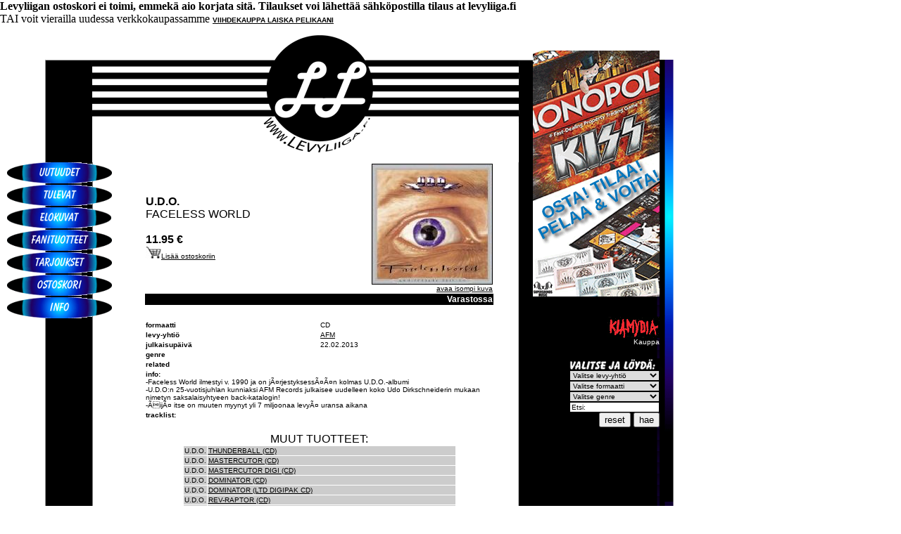

--- FILE ---
content_type: text/html; charset=UTF-8
request_url: https://supersounds.fi/liiga/?details&id=AFM429-2
body_size: 22870
content:
<html>

<head>

	<title>LEVYLIIGA</title>
	<link rel="stylesheet" href="liiga.css" type="text/css">
	<meta http-equiv="Content-Type" content="text/html; charset=utf-8" />

	<script type="text/javascript">

		var _gaq = _gaq || [];
		_gaq.push(['_setAccount', 'UA-30049251-1']);
		_gaq.push(['_trackPageview']);

		(function() {
		var ga = document.createElement('script'); ga.type = 'text/javascript'; ga.async = true;
		ga.src = ('https:' == document.location.protocol ? 'https://ssl' : 'http://www') + '.google-analytics.com/ga.js';
		var s = document.getElementsByTagName('script')[0]; s.parentNode.insertBefore(ga, s);
		})();

		function ResetForm() {
			document.getElementsByName('label')[0].selectedIndex = 0;
			document.getElementsByName('format')[0].selectedIndex = 0;
			document.getElementsByName('genre')[0].selectedIndex = 0;
			document.getElementsByName('txtKeywords')[0].value = 'Etsi:';
		}

	</script>

	<meta property="og:image" content="" />



	<div id="fb-root"></div>
	<script>(function(d, s, id) {
	  var js, fjs = d.getElementsByTagName(s)[0];
	  if (d.getElementById(id)) return;
	  js = d.createElement(s); js.id = id;
	  js.src = "//connect.facebook.net/fi_FI/all.js#xfbml=1";
	  fjs.parentNode.insertBefore(js, fjs);
	}(document, 'script', 'facebook-jssdk'));</script>

</head>

<body bgColor="FFFFFF" leftmargin="0" topmargin="0" marginwidth="0" marginheight="0">

<div align="left">
<table cellSpacing="0" cellPadding="0" border="0" width="957">
	<tr vAlign="top" bgColor="FFFFFF">
		<td rowSpan="2" width="205" class="leftbg2"><img src="kuvat/left.gif" border="0"><br>
			

			<a href="?katalogi&latest=1&intSel=0" onMouseOver="MM_swapImage('uutuudet','','kuvat/btn/Uutuudet_2b.gif',1)" onMouseOut="MM_swapImgRestore()" class="painikkeet"><img src="kuvat/btn/Uutuudet_1b.gif" border="0" name="uutuudet"></a><br>

			<a href="?katalogi&upcoming=1&intSel=1" onMouseOver="MM_swapImage('tulevat','','kuvat/btn/Tulevat_2b.gif',1)" onMouseOut="MM_swapImgRestore()" class="painikkeet"><img src="kuvat/btn/Tulevat_1b.gif" border="0" name="tulevat"></a><br>

			<a href="?katalogi&band=8483&intSel=2" onMouseOver="MM_swapImage('elokuvat','','kuvat/btn/Elokuvat_2b.gif',1)" onMouseOut="MM_swapImgRestore()" class="painikkeet"><img src="kuvat/btn/Elokuvat_1b.gif" border="0" name="elokuvat"></a><br>

			<a href="?label=&format=MERCH&genre=&txtKeywords=Etsi%3A&intSel=3" onMouseOver="MM_swapImage('fani','','kuvat/btn/Fanituotteet_2b.gif',1)" onMouseOut="MM_swapImgRestore()" class="painikkeet"><img src="kuvat/btn/Fanituotteet_1b.gif" border="0" name="fani"></a><br>

			<a href="?katalogi&sale=1&intSel=4" onMouseOver="MM_swapImage('tarjoukset','','kuvat/btn/Tarj_2b.gif',1)" onMouseOut="MM_swapImgRestore()" class="painikkeet"><img src="kuvat/btn/Tarj_1b.gif" border="0" name="tarjoukset"></a><br>

			<a href="?cart&intSel=5" onMouseOver="MM_swapImage('ostoskori','','kuvat/btn/Ostoskori_2b.gif',1)" onMouseOut="MM_swapImgRestore()" class="painikkeet"><img src="kuvat/btn/Ostoskori_1b.gif" border="0" name="ostoskori"></a><br>

			<a href="?info&intSel=6" onMouseOver="MM_swapImage('info','','kuvat/btn/Info_2b.gif',1)" onMouseOut="MM_swapImgRestore()" class="painikkeet"><img src="kuvat/btn/Info_1b.gif" border="0" name="info"></a><br>

			<!--<p class="pbanneri"><img src="kuvat/banneri.gif" border="0"></p>-->
		</td>


		<td class="stripes" align="center" width="500"><a href="index.php"><img src="kuvat/lllogo.gif" border="0"></a><br>
		<table cellSpacing="1" cellPadding="1" border="0" width="100%">
		<tr bgColor="FFFFFF">
			<td width="50%"><font class="blackTopicB"><b>
				U.D.O.				</b><br>FACELESS WORLD<br><br><b>
			11.95			&euro;
			</b></font><br><a href="?buy=AFM429-2"><img src="cart.jpg" border="0"><font class="black">Lis&auml;&auml; ostoskoriin</font></a></td>
							<td width="50%" align="right"><img src="../covers/AFM429-2_m.jpg" class="border"><br><a href="../covers/AFM429-2_o.jpg" target="_blank">avaa isompi kuva</a></td>
					</tr>



		<!--
		<tr>
			<td><font class="blackTopic">CD</font></td>

				<td nowrap><font class="blackTopic">
					13.95					&euro;</font></td>
				<td noWrap>
										<input type="text" size="2" name="qnt">
								<input type="submit" value="osta"></td>
		</tr>
		</form>
		-->
		<tr>
			<td colSpan="2" bgColor="000000" align="right"><font class="WhiteTopicStock">Varastossa</font></td>
		</tr>
		<!--
		<tr>
			<td colSpan="2">
			<div class="fb-like" data-href="http://www.supersounds.fi/liiga/index.php?details&amp;id=AFM429-2" data-send="true" data-width="480" data-show-faces="false"></div>
			</td>
		</tr>
		-->
		<!--
		<tr bgColor="CC3366">
			<td><font class="whiteTopic">TILAA TEKSTIVIESTILL&Auml; 16369</font></td>
			<td><font class="whiteTopic">hintakoodi: HINTA??</font></td>
		</tr>
		<tr>
			<td colSpan="2" bgColor="CCCCCC"><font class="blackTopic">tilausohje:</font><br>
				<font class="black">1. Kirjoita tekstiviestiin tuotteen hintakoodi, artistin ja levyn (tai muun tuotteen) nimi, oma nimesi ja osoitteesi ja l&auml;het&auml; se numeroon 16369 (palvelu toimii kotimaassa Soneran, Elisan, DNA:n, Saunalahden, Kolumbuksen ja Telefinlandin liittymist&auml;).<br><br>

				Esimerkkitilaus:<br>
				HINTA10 U.D.O.: FACELESS WORLD, MATTI MUSAMIES, RYTMIKUJA 1, 33100 TAMPERE<br><br>

				2. Vahvistusviestin saatuasi toimi siin&auml; olevien ohjeiden mukaan, eli l&auml;het&auml; viesti muuttumattomana edelleen numeroon 16369. (Valinnat -> L&auml;het&auml; edelleen). Lopuksi saat ilmoituksen Tilauksesi on vastaanotettu.<br>
				3. Tuote tulee postitse suoraan tilauksessa antamaasi osoitteeseen kotimaassa. Suomen ulkopuolelle osoitettuja tilauksia ei toimiteta.<br>
				4. Tekstiviestin hinta veloitetaan normaalisti seuraavan puhelinlaskun yhteydess&auml;.<br>
			</font></td>
		</tr>
		-->

	<tr>
		<td colSpan="2" height="20">&nbsp;</td>
	</tr>


	
	<tr>
		<td><font class="blackTopic"><b>formaatti</b></font></td>
		<td><font class="black">CD</font></td>
	</tr>
	<tr>
		<td><font class="blackTopic"><b>levy-yhti&ouml;</b></font></td>
		<td><a href="?label=3231">AFM</a></td>
	</tr>
		<tr>
		<td><font class="blackTopic"><b>julkaisup&auml;iv&auml;</b></font></td>
		<td><font class="black">22.02.2013</font></td>
	</tr>
				<tr>
				<td><font class="blackTopic"><b>genre</b></font></td>
				<td><font class="black"></font></td>
			</tr>

			<tr>
			<td><font class="blackTopic"><b>related</b></font></td>
			<td><font class="black">
						</font></td>

		</tr>


			<tr>
			<td colSpan="2"><font class="blackTopic"><b>info:</b></font><br><font class="black">-Faceless World ilmestyi v. 1990 ja on jÃ¤rjestyksessÃ¤Ã¤n kolmas U.D.O.-albumi<br>
-U.D.O:n 25-vuotisjuhlan kunniaksi AFM Records julkaisee uudelleen koko Udo Dirkschneiderin mukaan nimetyn saksalaisyhtyeen back-katalogin!<br>
-ÃijÃ¤ itse on muuten myynyt yli 7 miljoonaa levyÃ¤ uransa aikana</font></td>
		</tr>
		<tr>
		<td colSpan="2"><font class="blackTopic"><b>tracklist:</b></font><br><font class="black"></font></td>
	</tr>
	</table>
<br>
<!--
<font class="blackTopicB">KAIKKI <a href="?band=217" class="huge">U.D.O.</a></font>
<br><br>
-->
			<font class="blackTopicB">MUUT TUOTTEET:</font><br>
			<table cellSpacing="1" cellPadding="1" border="0" bgColor="FFFFFF">
									<tr bgColor="CCCCCC">
							<td><font class="black">U.D.O.</font></td>
							<td><font class="black"><a href="?details&id=AFM077-2">THUNDERBALL (CD)</a></font></td>
						</tr>
									<tr bgColor="CCCCCC">
							<td><font class="black">U.D.O.</font></td>
							<td><font class="black"><a href="?details&id=AFM1592">MASTERCUTOR (CD)</a></font></td>
						</tr>
									<tr bgColor="CCCCCC">
							<td><font class="black">U.D.O.</font></td>
							<td><font class="black"><a href="?details&id=AFM1599">MASTERCUTOR DIGI (CD)</a></font></td>
						</tr>
									<tr bgColor="CCCCCC">
							<td><font class="black">U.D.O.</font></td>
							<td><font class="black"><a href="?details&id=AFM258-2">DOMINATOR (CD)</a></font></td>
						</tr>
									<tr bgColor="CCCCCC">
							<td><font class="black">U.D.O.</font></td>
							<td><font class="black"><a href="?details&id=AFM258-9">DOMINATOR (LTD DIGIPAK CD)</a></font></td>
						</tr>
									<tr bgColor="CCCCCC">
							<td><font class="black">U.D.O.</font></td>
							<td><font class="black"><a href="?details&id=AFM326-2">REV-RAPTOR (CD)</a></font></td>
						</tr>
									<tr bgColor="CCCCCC">
							<td><font class="black">U.D.O.</font></td>
							<td><font class="black"><a href="?details&id=AFM326-5">LEATHERHEAD (CD EP)</a></font></td>
						</tr>
									<tr bgColor="CCCCCC">
							<td><font class="black">U.D.O.</font></td>
							<td><font class="black"><a href="?details&id=AFM427-2">ANIMAL HOUSE (CD)</a></font></td>
						</tr>
									<tr bgColor="CCCCCC">
							<td><font class="black">U.D.O.</font></td>
							<td><font class="black"><a href="?details&id=AFM428-2">MEAN MACHINE (CD)</a></font></td>
						</tr>
									<tr bgColor="CCCCCC">
							<td><font class="black">U.D.O.</font></td>
							<td><font class="black"><a href="?details&id=AFM430-2">TIMEBOMB (CD)</a></font></td>
						</tr>
									<tr bgColor="CCCCCC">
							<td><font class="black">U.D.O.</font></td>
							<td><font class="black"><a href="?details&id=AFM431-2">SOLID (CD)</a></font></td>
						</tr>
									<tr bgColor="CCCCCC">
							<td><font class="black">U.D.O.</font></td>
							<td><font class="black"><a href="?details&id=AFM432-2">NO LIMITS (CD)</a></font></td>
						</tr>
									<tr bgColor="CCCCCC">
							<td><font class="black">U.D.O.</font></td>
							<td><font class="black"><a href="?details&id=AFM433-2">HOLY (CD)</a></font></td>
						</tr>
									<tr bgColor="CCCCCC">
							<td><font class="black">U.D.O.</font></td>
							<td><font class="black"><a href="?details&id=AFM434-2">BEST OF (CD)</a></font></td>
						</tr>
									<tr bgColor="CCCCCC">
							<td><font class="black">U.D.O.</font></td>
							<td><font class="black"><a href="?details&id=AFM436-2">MAN AND MACHINE (CD)</a></font></td>
						</tr>
									<tr bgColor="CCCCCC">
							<td><font class="black">U.D.O.</font></td>
							<td><font class="black"><a href="?details&id=AFM440-2">STEELHAMMER (CD)</a></font></td>
						</tr>
									<tr bgColor="CCCCCC">
							<td><font class="black">U.D.O.</font></td>
							<td><font class="black"><a href="?details&id=AFM502-0">STEELHAMMER - LIVE FROM MOSCOW (BLU-RAY+2CD)</a></font></td>
						</tr>
									<tr bgColor="CCCCCC">
							<td><font class="black">U.D.O.</font></td>
							<td><font class="black"><a href="?details&id=AFM503-2">DECADENT (CD)</a></font></td>
						</tr>
									<tr bgColor="CCCCCC">
							<td><font class="black">U.D.O.</font></td>
							<td><font class="black"><a href="?details&id=AFM525-0">NAVY METAL NIGHT - DEL (BLU-RAY+2CD)</a></font></td>
						</tr>
									<tr bgColor="CCCCCC">
							<td><font class="black">U.D.O.</font></td>
							<td><font class="black"><a href="?details&id=AFM525-7">NAVY METAL NIGHT (DVD+2CD)</a></font></td>
						</tr>
									<tr bgColor="CCCCCC">
							<td><font class="black">U.D.O.</font></td>
							<td><font class="black"><a href="?details&id=AFM613-2">STEELFACTORY (CD)</a></font></td>
						</tr>
									<tr bgColor="CCCCCC">
							<td><font class="black">U.D.O.</font></td>
							<td><font class="black"><a href="?details&id=AFM743-9">WE ARE ONE (cd dIGIPAK)</a></font></td>
						</tr>
									<tr bgColor="CCCCCC">
							<td><font class="black">U.D.O.</font></td>
							<td><font class="black"><a href="?details&id=AFM789-0">LIVE IN BULGARIA 2020 - PANDEMIC SURVIVAL SHOW (2CD+BLUE-RAY)</a></font></td>
						</tr>
									<tr bgColor="CCCCCC">
							<td><font class="black">U.D.O.</font></td>
							<td><font class="black"><a href="?details&id=AFM789-7">LIVE IN BULGARIA 2020 - PANDEMIC SURVIVAL SHOW (2CD+DVD)</a></font></td>
						</tr>
									<tr bgColor="CCCCCC">
							<td><font class="black">U.D.O.</font></td>
							<td><font class="black"><a href="?details&id=AFMCD070-2">NAILED TO METAL - THE MISSING TRACKS (CD)</a></font></td>
						</tr>
									<tr bgColor="CCCCCC">
							<td><font class="black">U.D.O.</font></td>
							<td><font class="black"><a href="?details&id=AFMCD077-9">THUNDERBALL (digibook 2CD)</a></font></td>
						</tr>
									<tr bgColor="CCCCCC">
							<td><font class="black">U.D.O.</font></td>
							<td><font class="black"><a href="?details&id=AFMCD178-3">THUNDERPACK (2CD)</a></font></td>
						</tr>
									<tr bgColor="CCCCCC">
							<td><font class="black">U.D.O.</font></td>
							<td><font class="black"><a href="?details&id=AFMDVD070-7">Nailed To Metal (DVD+CD BOX)</a></font></td>
						</tr>
									<tr bgColor="CCCCCC">
							<td><font class="black">U.D.O.</font></td>
							<td><font class="black"><a href="?details&id=AFMDVD077-5">THUNDERVISION (DVD)</a></font></td>
						</tr>
									<tr bgColor="CCCCCC">
							<td><font class="black">U.D.O.</font></td>
							<td><font class="black"><a href="?details&id=AFM077-1">Thunderball (LP red)</a></font></td>
						</tr>
									<tr bgColor="CCCCCC">
							<td><font class="black">U.D.O.</font></td>
							<td><font class="black"><a href="?details&id=AFM753-9">GAME OVER (cd dIGIPAK)</a></font></td>
						</tr>
									<tr bgColor="CCCCCC">
							<td><font class="black">U.D.O.</font></td>
							<td><font class="black"><a href="?details&id=AFM789-14">Live in Bulgaria 2020 - Pandemic Survival Show (White 3LP) (3LP)</a></font></td>
						</tr>
									<tr bgColor="CCCCCC">
							<td><font class="black">U.D.O.</font></td>
							<td><font class="black"><a href="?details&id=AFM879-1">THE LEGACY (4LP)</a></font></td>
						</tr>
									<tr bgColor="CCCCCC">
							<td><font class="black">U.D.O.</font></td>
							<td><font class="black"><a href="?details&id=AFM879-9">THE LEGACY (2CD)</a></font></td>
						</tr>
									<tr bgColor="CCCCCC">
							<td><font class="black">U.D.O.</font></td>
							<td><font class="black"><a href="?details&id=AFMCD199-9">METALLIZED - THE BEST OF (CD)</a></font></td>
						</tr>
									<tr bgColor="CCCCCC">
							<td><font class="black">U.D.O.</font></td>
							<td><font class="black"><a href="?details&id=AFMDCS410-7">LIVE IN SOFIA (DVD+2CD)</a></font></td>
						</tr>
									<tr bgColor="CCCCCC">
							<td><font class="black">U.D.O.</font></td>
							<td><font class="black"><a href="?details&id=GUN177">BEST OF (CD)</a></font></td>
						</tr>
						</table>

<br><br>
<a href="javascript:history.back()"><b>&lt;&lt;TAKAISIN</b></a>
<br><br>


	</td>	


<td rowSpan="2" align="right" width="235" class="rightbg2"><div class="rightbg">
		</font>
		<br>
			<font class="blackTopic">
						</font>

			<br>
			<a href="?label=&format=&genre=&txtKeywords=monopoly" class="white">
			<img src="kuvat/monoban.gif" border="0"></a><br>

			<br>
			<a href="?label=&format=&genre=&txtKeywords=klamydia" class="white"><br>
			<img src="kuvat/klamydia_logo.gif" border="0"><br>
			Kauppa</a><br>
			<br>
			<form method="get" action="index.php?katalogi" name="search">
			<img src="kuvat/valitse.gif" border="0"><br>

					<select name="label">
				<option value="">Valitse levy-yhtiö</option>
						<option value="8"></option>
						<option value="6594">!K7</option>
						<option value="21233">100% RECORDS</option>
						<option value="3607">13TH PLANET</option>
						<option value="19018">17 NORTH PARADE</option>
						<option value="23166">1960'S RECORDS</option>
						<option value="36579">1960S RECORDS</option>
						<option value="42201">1960’s Reco...</option>
						<option value="17157">20 BUCK SPIN</option>
						<option value="9842">30 HERTZ</option>
						<option value="16548">3LOOP MUSIC</option>
						<option value="3866">3RD RAIL</option>
						<option value="13437">57RECORDS</option>
						<option value="13532">7Ts</option>
						<option value="40300">90/9</option>
						<option value="20413">A RECORDINGS</option>
						<option value="39230">ÄÄNETÖN</option>
						<option value="17789">AANI</option>
						<option value="8708">ABSTRACT SOUN...</option>
						<option value="3867">ACCESSION REC...</option>
						<option value="12305">ACE</option>
						<option value="36991">AFAR RECORDS</option>
						<option value="3231">AFM</option>
						<option value="200">AFM RECORDS</option>
						<option value="20584">AGOGO RECORDS</option>
						<option value="9323">AGONIA RECORDS</option>
						<option value="3401">ÄHKY RECORDS</option>
						<option value="6585">AIKAMEDIA</option>
						<option value="44374">Ainoa!</option>
						<option value="7196">AIRISTON PUNK...</option>
						<option value="22036">AKUPHONE</option>
						<option value="37126">ALFA MATRIX</option>
						<option value="184">ALL CITY MUSIC</option>
						<option value="42387">Alma Mater</option>
						<option value="24246">ALONE RECORDS</option>
						<option value="18670">ALTER</option>
						<option value="6514">ALTERNATIVE T...</option>
						<option value="21881">ALUCARD</option>
						<option value="18228">AMERICAN LAUN...</option>
						<option value="3239">ANAGRAM</option>
						<option value="36120">ANGEL AIR</option>
						<option value="8494">ANOTHER WORLD</option>
						<option value="3378">AOR HEAVEN</option>
						<option value="41421">APM</option>
						<option value="36596">ARMADA MUSIC</option>
						<option value="18777">ARTOFFACT</option>
						<option value="36505">ARTOFFACT REC...</option>
						<option value="5532">ASTHMATIC KITTY</option>
						<option value="17989">AT THE DOJO</option>
						<option value="5819">ATOMHENGE</option>
						<option value="39500">AUDIO PLATTER</option>
						<option value="7510">AUERBACH</option>
						<option value="40332">Auerbach Tont...</option>
						<option value="7974">AURORA BOREALIS</option>
						<option value="9784">AVANTGARDE MU...</option>
						<option value="38914">AZTEC RECORDS</option>
						<option value="36888">AZURE VISTA</option>
						<option value="21978">BABAIKA PRODU...</option>
						<option value="3236">BACK ON BLACK</option>
						<option value="24392">BACK TO MINE</option>
						<option value="38633">BACKSTAGE</option>
						<option value="6558">BACKSTAGE ALL...</option>
						<option value="19158">BACKYARD LEVI...</option>
						<option value="7743">BAD AFRO</option>
						<option value="19741">BAD REPUTATION</option>
						<option value="3237">BAD TASTE</option>
						<option value="24597">BAD VIBES FOR...</option>
						<option value="20947">BASIN ROCK</option>
						<option value="6597">BBE</option>
						<option value="12266">BBR</option>
						<option value="6186">BECAUSE MUSIC</option>
						<option value="38676">BERTHOLD RECO...</option>
						<option value="12336">BGP</option>
						<option value="12691">BIG BEAT</option>
						<option value="4328">BIOTECH</option>
						<option value="402">BITZCORE</option>
						<option value="25032">BLACK BOW REC...</option>
						<option value="14262">BLACK CULT RE...</option>
						<option value="24779">BLACK LION RE...</option>
						<option value="461">BLACK LODGE</option>
						<option value="7415">BLACK MARK</option>
						<option value="40455">BLACK SCREEN ...</option>
						<option value="21394">BLANC CHECK R...</option>
						<option value="5316">BLASTFIRST PE...</option>
						<option value="5093">BLAZE BAYLEY ...</option>
						<option value="11551">BLAZE BAYLEY ...</option>
						<option value="6321">BLISTERING RE...</option>
						<option value="41016">Blood Harvest...</option>
						<option value="19599">BLOOD MUSIC</option>
						<option value="5544">BLOODDAWN</option>
						<option value="23578">BLUE ELAN REC...</option>
						<option value="41611">Blue Matter R...</option>
						<option value="36342">BLUES FUNERAL</option>
						<option value="4648">BOOGIEMILL</option>
						<option value="14741">BOPLICITY</option>
						<option value="22842">BPITCH CONTROL</option>
						<option value="38186">BRAVE WAVE</option>
						<option value="23731">BROADCAST ARC...</option>
						<option value="8815">BROKEN LIFE R...</option>
						<option value="9289">BROWNSWOOD</option>
						<option value="3393">BULLETPROOF</option>
						<option value="4217">BULLROSER REC...</option>
						<option value="9306">BUREAU B</option>
						<option value="39738">BURNING SOUNDS</option>
						<option value="7177">BYELOBOG PROD...</option>
						<option value="23191">CALL OF THE V...</option>
						<option value="5747">CANDLELIGHT</option>
						<option value="19816">CANNONBALL</option>
						<option value="21976">CAPTAIN OI!</option>
						<option value="548">CARGO</option>
						<option value="9983">CARNAL RECORDS</option>
						<option value="37550">CARPARK</option>
						<option value="13943">CARPARK RECORDS</option>
						<option value="42515">Chaputa</option>
						<option value="6929">CHARLY</option>
						<option value="3242">CHEMIKAL UNDE...</option>
						<option value="3920">CHERRY POP</option>
						<option value="436">CHERRY RED</option>
						<option value="41040">CHERRY RED RE...</option>
						<option value="15145">CHERRY TREE</option>
						<option value="12693">CHISWICK</option>
						<option value="38677">CHURCH OF VINYL</option>
						<option value="43550">Circle Music</option>
						<option value="3243">CLEOPATRA</option>
						<option value="38679">CLEOPATRA ENT...</option>
						<option value="3471">CLJ RECORDS</option>
						<option value="40957">Clue Records</option>
						<option value="10186">COLD SPRING</option>
						<option value="12206">COLLECTORS DR...</option>
						<option value="654">COMBAT ROCK</option>
						<option value="11094">COMPLETE BLUES</option>
						<option value="16135">COMPOST</option>
						<option value="16942">CONCORDE MUSI...</option>
						<option value="35755">CONSPIRACY IN...</option>
						<option value="8001">CONSTELLATION</option>
						<option value="23298">COSMIC KEY CR...</option>
						<option value="22935">CPL MUSIC</option>
						<option value="22072">CREPUSCULE</option>
						<option value="11342">CRIMSON</option>
						<option value="24879">CRIMSON GOLD</option>
						<option value="13977">CRUZ DEL SUR</option>
						<option value="42964">Cult Legends</option>
						<option value="13506">CURVED AIR RE...</option>
						<option value="5188">CYMBIDIUM REC...</option>
						<option value="19375">DAIS</option>
						<option value="18234">DAIS RECORDS</option>
						<option value="717">DAMAGED GOODS</option>
						<option value="10610">DAPTONE RECORDS</option>
						<option value="9796">DARK DESCENT</option>
						<option value="10708">DARK ESSENCE</option>
						<option value="39855">DARKNESS SHAL...</option>
						<option value="36409">DAYDREAM LIBR...</option>
						<option value="108">DEAF&DUMB MUSIC</option>
						<option value="21026">DEATH WALTZ R...</option>
						<option value="7935">DEBEMUR MORTI</option>
						<option value="37815">DEGGAEL COMMU...</option>
						<option value="38164">DEKO ENTERTAI...</option>
						<option value="25089">DEKO MUSIC</option>
						<option value="3497">DEMOLITION</option>
						<option value="15918">DEMON RECORDS</option>
						<option value="23700">DEMONS RUN AMOK</option>
						<option value="1954">DEPENDENT</option>
						<option value="36096">DETONATE</option>
						<option value="3250">DIFFERENT</option>
						<option value="35862">DIGGERS FACTORY</option>
						<option value="3249">DIGITAL HARDC...</option>
						<option value="4838">DIRTER</option>
						<option value="18981">DIRTY WATER R...</option>
						<option value="8003">DISCHORD</option>
						<option value="762">DISCO BLANCO</option>
						<option value="20983">DISCREPANT</option>
						<option value="19589">DISSONANCE</option>
						<option value="16308">DO YOURSELF IN</option>
						<option value="3561">DOCKYARD 1</option>
						<option value="21725">DOCTOR BIRD</option>
						<option value="39615">DR BIRD</option>
						<option value="7907">DR2 RECORDS</option>
						<option value="8349">DRAG CITY</option>
						<option value="144">DRAKKAR</option>
						<option value="22501">DRAKKAR ENTER...</option>
						<option value="36006">DRAKKAR ENTER...</option>
						<option value="943">DRAKKAR/E-WAVE</option>
						<option value="17221">DRIVEN BY THE...</option>
						<option value="4304">DURTRO JNANA</option>
						<option value="23762">DUSKTONE</option>
						<option value="720">DYNAMIC ARTS</option>
						<option value="3396">E-WAVE</option>
						<option value="13910">E-X-R METAL R...</option>
						<option value="2026">EARACHE</option>
						<option value="37443">EARACHE RECORDS</option>
						<option value="19433">EARTH RECORDI...</option>
						<option value="18984">EARTH RECORDS</option>
						<option value="5555">EASTWORLD</option>
						<option value="7428">EASY ACTION</option>
						<option value="18288">EAT TO THE BEAT</option>
						<option value="3619">ECHO RECORDS</option>
						<option value="7284">ECLIPSE MUSIC</option>
						<option value="18312">EDGED CIRCLE</option>
						<option value="11361">EDSEL</option>
						<option value="22733">EGG RECORDS</option>
						<option value="21685">EINHEIT PROD.</option>
						<option value="9269">EISENWALD</option>
						<option value="13700">EL</option>
						<option value="19867">EL PARAISO</option>
						<option value="22237">EL RECORDS</option>
						<option value="17417">EMIKA RECORDS</option>
						<option value="25078">EMPIRE</option>
						<option value="40010">EMPIRE DISTRI...</option>
						<option value="17620">EMPIRE RECORDS</option>
						<option value="37967">EMSALÖ MUSIC</option>
						<option value="6456">ESCAPE MUSIC</option>
						<option value="979">ESCONDIDA</option>
						<option value="13518">ESOTERIC</option>
						<option value="13761">ESOTERIC / AN...</option>
						<option value="16189">ESOTERIC / RE...</option>
						<option value="16313">Esoteric Ante...</option>
						<option value="20606">ESP DISK</option>
						<option value="8007">EXILE ON MAIN...</option>
						<option value="41399">EXPENSIVE WOO...</option>
						<option value="14418">EXPLORE MULTI...</option>
						<option value="25163">EXPLORE RIGHT...</option>
						<option value="24116">EXPLORE RIGHT...</option>
						<option value="24489">EXTREME EATING</option>
						<option value="33">F COMMUNICATI...</option>
						<option value="36011">F.D.A. RECORDS</option>
						<option value="21004">FACTORY BENELUX</option>
						<option value="38842">FALLEN ANGEL</option>
						<option value="1016">FAT CAT</option>
						<option value="4862">FAT WRECK</option>
						<option value="23014">FIASKO RECORDS</option>
						<option value="17262">FIE</option>
						<option value="25083">FIKA RECORDINGS</option>
						<option value="5885">FIRE RECORDS</option>
						<option value="22413">FIRE SOUNDTRA...</option>
						<option value="4166">FIREBOX</option>
						<option value="7877">FIREDOOM</option>
						<option value="8415">FLOATING WORLD</option>
						<option value="23915">FLOGA RECORDS</option>
						<option value="17950">FM IN CONCERT</option>
						<option value="39001">FONAL RECORDS</option>
						<option value="6423">FORTUNA POP!</option>
						<option value="23056">FORWARD MOTIO...</option>
						<option value="3545">FOURTH DIMENS...</option>
						<option value="3812">FREAK DANCE</option>
						<option value="19380">FREUD</option>
						<option value="1087">FULL HOUSE RE...</option>
						<option value="1154">FULL TIME HOBBY</option>
						<option value="3861">FULLSTEAM</option>
						<option value="18865">FUTURE DAYS</option>
						<option value="19641">FUTURISMO</option>
						<option value="21105">FUZZ CLUB</option>
						<option value="17947">FUZZ CLUB REC...</option>
						<option value="37646">GADZOOK</option>
						<option value="3668">GAN SHIN</option>
						<option value="18152">GAPHALS</option>
						<option value="1186">GEIST</option>
						<option value="8973">GENTLE ART OF...</option>
						<option value="1199">GENUINE RECORDS</option>
						<option value="39484">GIMME RECORDI...</option>
						<option value="23489">GLASS MODERN</option>
						<option value="14479">GLITTERBEAT</option>
						<option value="9443">GLITTERHOUSE</option>
						<option value="41061">GLOBAL ROCK</option>
						<option value="12685">GLOBESTYLE</option>
						<option value="37595">GMR MUSIC GROUP</option>
						<option value="17323">GMS</option>
						<option value="22393">GOLDEN ROBOT ...</option>
						<option value="18685">GONZO</option>
						<option value="23739">GOOD SHIP FUNKE</option>
						<option value="14403">GRAPEFRUIT</option>
						<option value="22578">GRAPHITE RECO...</option>
						<option value="19736">GRAVITON</option>
						<option value="3246">GREENSLEEVES</option>
						<option value="21767">GROVER RECORDS</option>
						<option value="19591">HABIBI FUNK</option>
						<option value="4484">HALLMARK</option>
						<option value="19858">HALLOW GROUND</option>
						<option value="8796">HALVFABRIKAT ...</option>
						<option value="9403">HAMMERHEART</option>
						<option value="18385">HARBINGER SOUND</option>
						<option value="35575">HARMONY FACTORY</option>
						<option value="1404">HASSLE RECORDS</option>
						<option value="13536">HEAR NO EVIL ...</option>
						<option value="42985">Heavy Psych</option>
						<option value="23785">HEAVY PSYCH S...</option>
						<option value="7983">HEPTOWN RECORDS</option>
						<option value="3988">HIGH & LOUD</option>
						<option value="10958">HIGH ROLLER</option>
						<option value="10276">HIGH ROLLER R...</option>
						<option value="1333">HILJAISET LEVYT</option>
						<option value="14770">HISTORY OF SOUL</option>
						<option value="21411">HISTORY OF SO...</option>
						<option value="15882">HNE</option>
						<option value="7981">HOPELESS RECO...</option>
						<option value="11638">HOT SHOT RECO...</option>
						<option value="19016">HOUSE OF MYTH...</option>
						<option value="7846">HOWESOUND</option>
						<option value="39831">Hubro</option>
						<option value="7953">HYTINÄ RECORDS</option>
						<option value="21894">I HATE RECORDS</option>
						<option value="43644">Iconoclassic ...</option>
						<option value="7469">IF SOCIETY</option>
						<option value="24774">IMMORTAL FROST</option>
						<option value="24768">IMMORTAL FROS...</option>
						<option value="39548">IMPROVED SEQU...</option>
						<option value="16196">IN AND OUT OF...</option>
						<option value="24540">INA</option>
						<option value="16109">INDIA RECORDS</option>
						<option value="7186">INDIE RECORDI...</option>
						<option value="9510">INNER WOUND</option>
						<option value="9478">INVERSE RECORDS</option>
						<option value="6368">IPECAC</option>
						<option value="20021">IRON MOUNTAIN</option>
						<option value="22512">IRON SHIELD R...</option>
						<option value="22118">IT SOUNDS</option>
						<option value="22311">ITALIANS DO I...</option>
						<option value="3308">JAGJAGUWAR</option>
						<option value="17362">JAMAICAN RECO...</option>
						<option value="20213">JASMINE</option>
						<option value="43009">JAY RECORDS</option>
						<option value="1458">JEEPSTER</option>
						<option value="7741">JESTER RECORD...</option>
						<option value="41896">JOYFUL NOISE</option>
						<option value="12260">JPU RECORDS</option>
						<option value="4615">JUKI RECORDS</option>
						<option value="3666">JUNGLE</option>
						<option value="1124">JUNGLE RECORDS</option>
						<option value="3875">KAAKAO RECORDS</option>
						<option value="8835">KARISMA</option>
						<option value="8822">KARISMA RECORDS</option>
						<option value="8745">KARLIK FILMS</option>
						<option value="12692">KENT</option>
						<option value="22779">KIDNAP MUSIC</option>
						<option value="18761">KIHTINÄJÄRV...</option>
						<option value="3742">KILL ROCK STARS</option>
						<option value="4755">KING FOO</option>
						<option value="4336">KING OUTLAW</option>
						<option value="17367">KINGSTON SOUND</option>
						<option value="17432">KINGSTON SOUNDS</option>
						<option value="3883">KRÅKLUND</option>
						<option value="8010">KRANKY</option>
						<option value="18121">KRANKY (AP)</option>
						<option value="10712">KSCOPE</option>
						<option value="121">KUNG FU RECORDS</option>
						<option value="20488">KWAIDAN RECORDS</option>
						<option value="35702">LA VIDA ES UN...</option>
						<option value="23528">LACED RECORDS</option>
						<option value="22697">Laser Media</option>
						<option value="19793">LATE NIGHT TA...</option>
						<option value="13421">LE POP MUSIK</option>
						<option value="22829">LEFT FIELD ME...</option>
						<option value="44399">Legacy Hip-Ho...</option>
						<option value="37006">LEGEND RECORDS</option>
						<option value="13733">LEMON</option>
						<option value="3911">LEMON RECORDI...</option>
						<option value="18662">LES ACTEURS D...</option>
						<option value="40194">Les Acteurs d...</option>
						<option value="15920">LES DISQUES D...</option>
						<option value="37509">LEWIS RECORDI...</option>
						<option value="1553">LEX RECORDS</option>
						<option value="19240">LEXINGTON</option>
						<option value="3484">LIFEFORCE</option>
						<option value="13989">LIGHT IN THE ...</option>
						<option value="42211">LIGHT IN THE ...</option>
						<option value="72">LIMB MUSIC</option>
						<option value="1595">LION MUSIC</option>
						<option value="5232">LISTENABLE</option>
						<option value="10271">LIVEWIRE</option>
						<option value="17450">LMGR MUSIC</option>
						<option value="6828">Lo Recordings</option>
						<option value="43902">London Records</option>
						<option value="3319">LOOSE MUSIC</option>
						<option value="20701">LUAKA POP</option>
						<option value="18770">LUCKY NUMBER</option>
						<option value="7596">LUPUS</option>
						<option value="7389">LUPUS LOUNGE</option>
						<option value="36110">M-THEORY AUDIO</option>
						<option value="3650">MAANALAINEN L...</option>
						<option value="11182">MADFISH</option>
						<option value="1892">MAGNA CARTA</option>
						<option value="20530">MAGNETIC EYE ...</option>
						<option value="3227">MAJOR RECORDS</option>
						<option value="1755">MASCOT RECORDS</option>
						<option value="1828">MASSACRE</option>
						<option value="23706">MASSACRE RECO...</option>
						<option value="36157">MASTERS OF JAZZ</option>
						<option value="2115">MASTERVOX</option>
						<option value="13602">MEGAFORCE</option>
						<option value="10438">MELODIC</option>
						<option value="37393">MELODIC LTD</option>
						<option value="18089">MEMENTO MORI</option>
						<option value="10305">MEMPHIS RECOR...</option>
						<option value="36554">MERCHANDISE</option>
						<option value="5739">METAL BLADE</option>
						<option value="37413">METAL BLADE R...</option>
						<option value="38661">METALAPOLIS R...</option>
						<option value="14878">METALBLADE</option>
						<option value="15349">METALVILLE</option>
						<option value="6242">METAMATIC</option>
						<option value="18794">METAMATIC REC...</option>
						<option value="16456">METRO SELECT</option>
						<option value="17359">METRO TIN</option>
						<option value="35480">MIG</option>
						<option value="9598">MIGHTY MUSIC</option>
						<option value="38436">MIND CONTROL</option>
						<option value="725">MINISTRY OF S...</option>
						<option value="24902">MINUSWELT</option>
						<option value="37098">MISSISSIPPI R...</option>
						<option value="19797">MONDO</option>
						<option value="13627">MONKEYTOWN RE...</option>
						<option value="23379">MOOG RECORDIN...</option>
						<option value="14091">MORELLO</option>
						<option value="20499">MORIBUND RECO...</option>
						<option value="14762">MOSHI MOSHI</option>
						<option value="19435">MOSTAKELL</option>
						<option value="6392">MOTLEY</option>
						<option value="6559">MUNSTER</option>
						<option value="18557">MUSIC BROKERS</option>
						<option value="11477">MUSIC CLUB DE...</option>
						<option value="23250">MUSIC FOR DRE...</option>
						<option value="40759">Mutant Rock R...</option>
						<option value="5013">MVD AUDIO</option>
						<option value="5353">MVD VISUAL</option>
						<option value="5549">MYSTIC PRODUC...</option>
						<option value="37263">N5MD</option>
						<option value="19953">NARNIA SONGS</option>
						<option value="8013">NEUROT</option>
						<option value="37564">NEUROT RECORD...</option>
						<option value="11726">NEW HEAVY SOU...</option>
						<option value="22438">NEW RALPH</option>
						<option value="44042">Night School ...</option>
						<option value="22576">NIGHT TIME ST...</option>
						<option value="24309">NO REMORSE RE...</option>
						<option value="36810">NOBLE DEMON</option>
						<option value="9892">NOEVDIA</option>
						<option value="22080">NON SERVIAM</option>
						<option value="22953">NORDIC NOTES</option>
						<option value="8519">NORDVIS</option>
						<option value="23749">NORDVIS PRODU...</option>
						<option value="36477">NORMA EVANGEL...</option>
						<option value="13493">NOW SOUNDS</option>
						<option value="3746">NUCLEAR BLAST</option>
						<option value="2163">NY VÄG</option>
						<option value="13400">O GENESIS</option>
						<option value="21403">OCCULTATION R...</option>
						<option value="39753">Odin</option>
						<option value="5896">OFF RECORDS</option>
						<option value="38844">OFF THE SHELF</option>
						<option value="17462">OFF YER ROCKA</option>
						<option value="4208">OKAMI RECORDS</option>
						<option value="18543">OMN LABEL</option>
						<option value="42174">ON STAGE RECO...</option>
						<option value="3443">ONE LITTLE IN...</option>
						<option value="37269">OPTIC NERVE</option>
						<option value="39194">OSMOSE PRODUC...</option>
						<option value="23768">OSMOSE PRODUC...</option>
						<option value="24861">OTOROKU</option>
						<option value="1536">OUT OF LINE</option>
						<option value="563">OUTCASTE</option>
						<option value="41835">OXIDE AUDIO</option>
						<option value="18996">OZIT DANDELION</option>
						<option value="13389">PANEGYRIC</option>
						<option value="19626">PARACHUTE</option>
						<option value="37695">PARK THE VAN</option>
						<option value="3507">PEACEFROG</option>
						<option value="10710">PEACEVILLE</option>
						<option value="21081">PELAGIC</option>
						<option value="23161">PELAGIC RECORDS</option>
						<option value="7784">PEMA</option>
						<option value="37095">PENDRAGON-TOF...</option>
						<option value="3551">PEOPLE LIKE YOU</option>
						<option value="75">PIAS</option>
						<option value="11523">PIL OFFICIAL</option>
						<option value="14225">PINK FLAG</option>
						<option value="16092">PISS POOR COM...</option>
						<option value="39594">PLANET DOG</option>
						<option value="16751">PLANET MU</option>
						<option value="2375">PLASTIC PASSION</option>
						<option value="5236">POLYVINYL</option>
						<option value="3645">POTOMAK</option>
						<option value="9503">PRESSURE DROP</option>
						<option value="38337">PRIDE & JOY M...</option>
						<option value="22546">PRIME VINYL</option>
						<option value="7357">PROFOUND LORE</option>
						<option value="3928">PROPAGANDA</option>
						<option value="7375">PROPHECY</option>
						<option value="19586">PROPHECY PROD...</option>
						<option value="5044">PROSTHETIC</option>
						<option value="2368">PSYCHONAUT RE...</option>
						<option value="7834">PSYCHOUT RECO...</option>
						<option value="22515">PURE STEEL RE...</option>
						<option value="3521">PURPLE RECORDS</option>
						<option value="21008">RADIATION ROOTS</option>
						<option value="18028">RAMASOUND REC...</option>
						<option value="6880">Rapster</option>
						<option value="22124">RARE DIAMONDS...</option>
						<option value="20004">RARE NOISE</option>
						<option value="17956">RARENOISE</option>
						<option value="4874">RAW HEAD INC.</option>
						<option value="22777">REAPER ENTERT...</option>
						<option value="11192">RECALL</option>
						<option value="37207">RECORD COLLEC...</option>
						<option value="4761">RECORD MAKERS</option>
						<option value="25005">RECOVERY RECO...</option>
						<option value="3224">REGAIN</option>
						<option value="3869">REGAIN RECORDS</option>
						<option value="40933">Regain Record...</option>
						<option value="43840">Reissued Sounds</option>
						<option value="5377">RELAPSE</option>
						<option value="3277">REV-OLA</option>
						<option value="17309">RGS</option>
						<option value="8432">RHYTHM AND BL...</option>
						<option value="4606">RHYTHM AND BL...</option>
						<option value="2503">RIEMU</option>
						<option value="5829">RIGHTEOUS</option>
						<option value="3580">RISE ABOVE</option>
						<option value="7297">RISING RECORDS</option>
						<option value="7977">RITUAL PRODUC...</option>
						<option value="36723">ROAR! ROCK OF...</option>
						<option value="24924">ROAR! ROCK OF...</option>
						<option value="18495">ROBINSONGS</option>
						<option value="2521">ROCK ACTION</option>
						<option value="9663">ROCK CANDY</option>
						<option value="38562">ROCK CANDY RE...</option>
						<option value="6383">ROCK CLASSICS</option>
						<option value="4418">ROCKADILLO</option>
						<option value="5038">ROCKET GIRL</option>
						<option value="18245">ROCKET RECORD...</option>
						<option value="14224">ROCKET RECORDS</option>
						<option value="2500">ROCKHOPPER MU...</option>
						<option value="14297">ROIHIS MUSICA</option>
						<option value="3315">ROUGH TRADE</option>
						<option value="4254">ROUND RECORDS</option>
						<option value="3313">RPM</option>
						<option value="5355">RUDE RECORDS</option>
						<option value="17166">RUF</option>
						<option value="22490">RUM BAR</option>
						<option value="35705">RUM BAR RECORDS</option>
						<option value="2468">RUNE GRAMMOFON</option>
						<option value="116">RYKO</option>
						<option value="8944">SADDLE CREEK</option>
						<option value="10902">SALVO</option>
						<option value="11334">SARGENT HOUSE</option>
						<option value="7145">SCARLET RECORDS</option>
						<option value="16431">SCOPITONES</option>
						<option value="38899">SEALED RECORDS</option>
						<option value="6230">SEASON OF MIST</option>
						<option value="39198">SECRET</option>
						<option value="3559">SECRET CITY</option>
						<option value="10745">SECRET ENTERT...</option>
						<option value="39774">SECRET RECORDS</option>
						<option value="3353">SECRETLY CANA...</option>
						<option value="13560">SFE</option>
						<option value="5273">SHADOW WORLD</option>
						<option value="20142">SHIP TO SHORE</option>
						<option value="5033">SHOUT RECORDS</option>
						<option value="4258">SIDE ONE DUMMY</option>
						<option value="38442">SIGNATURE DARK</option>
						<option value="612">SILENCE RECORDS</option>
						<option value="14809">SIRPPISIIPI</option>
						<option value="22684">SKIP RECORDS</option>
						<option value="23243">SMALL POND</option>
						<option value="6508">SMALLTOWN SUP...</option>
						<option value="10100">SO MUSIC FINL...</option>
						<option value="20185">SO RECORDINGS</option>
						<option value="8906">SOLMU RECORDS</option>
						<option value="3983">SOME BIZZARE</option>
						<option value="10418">SONAR KOLLEKTIV</option>
						<option value="23030">SONIC BOOM</option>
						<option value="13456">SONIC CATHEDRAL</option>
						<option value="6953">SONIDOS NEGROS</option>
						<option value="17437">SONORAMA</option>
						<option value="36430">SOUL MAKOSSA</option>
						<option value="3602">SOULFOOD</option>
						<option value="13563">SOULMUSIC REC...</option>
						<option value="10109">SOULSELLER</option>
						<option value="4996">SOUNDSTAGE</option>
						<option value="12687">SOUTHBOUND</option>
						<option value="7947">SOUTHERN LORD</option>
						<option value="37560">SOUTHERN LORD...</option>
						<option value="10325">SOUTHWORLD</option>
						<option value="20122">SPACE AGE REC...</option>
						<option value="6483">SPIRIDOM</option>
						<option value="40066">SPIRIT OF UNI...</option>
						<option value="39096">SPIRIT OF UNI...</option>
						<option value="19276">SPUNK</option>
						<option value="12819">STAX</option>
						<option value="3590">STIFF RECORDS</option>
						<option value="13141">STOMPER TIME</option>
						<option value="3356">STONES THROW</option>
						<option value="5557">STORE FOR MUSIC</option>
						<option value="25123">STRAP ORIGINALS</option>
						<option value="38471">STRAWBERRY</option>
						<option value="6906">Strut</option>
						<option value="2655">SUB POP</option>
						<option value="24444">SUMMERFOLD</option>
						<option value="18336">SUN HILL PROD...</option>
						<option value="43386">Sunny Bastards</option>
						<option value="10076">SUPERNATURAL ...</option>
						<option value="19459">SUSANNASONATA</option>
						<option value="10338">SVART RECORDS</option>
						<option value="16540">SVART/SUPERSO...</option>
						<option value="5">SWEET NOTHING</option>
						<option value="7825">T-BIRD</option>
						<option value="10123">T-BIRD AMERIC...</option>
						<option value="12838">TAKOMA</option>
						<option value="18130">TAMOKI WAMBESI</option>
						<option value="6161">TEE PEE</option>
						<option value="16933">TEENSVILLE</option>
						<option value="20013">TEENSVILLE RE...</option>
						<option value="19000">TEST CARD REC...</option>
						<option value="20735">TESTIMONY REC...</option>
						<option value="18276">TEXT</option>
						<option value="38013">THE DEVILS EL...</option>
						<option value="23126">The Leaf Label</option>
						<option value="22990">THE SIGN RECO...</option>
						<option value="16115">THE SPHERES</option>
						<option value="19371">THELEAFLABEL</option>
						<option value="39341">THEN RECORDS</option>
						<option value="4442">THINK DIFFERE...</option>
						<option value="41476">Thirty Someth...</option>
						<option value="23479">THREEMAN RECO...</option>
						<option value="20794">TIDAL WAVES</option>
						<option value="19247">TIMESIG</option>
						<option value="21785">TINY GLOBAL P...</option>
						<option value="5208">TOMPKINS SQUARE</option>
						<option value="1522">TOUCH & GO</option>
						<option value="11678">TOUGH LOVE</option>
						<option value="3306">TRACK & FIELD</option>
						<option value="10445">TRANSMISSION</option>
						<option value="19390">TRESOR</option>
						<option value="3391">TRISOL</option>
						<option value="7242">TROLLZORN</option>
						<option value="11607">TROST</option>
						<option value="6434">TROUBADOUR</option>
						<option value="3906">TUG RECORDS</option>
						<option value="38153">TUM RECORDS</option>
						<option value="18721">TURENKI RECORDS</option>
						<option value="13960">TUUPA RECORDS</option>
						<option value="39294">TWO-PIERS</option>
						<option value="5633">ULTERIUM RECO...</option>
						<option value="35687">UNICORN</option>
						<option value="20131">UNITED DAIRIES</option>
						<option value="38868">UNITED SOULS</option>
						<option value="8340">UPSET THE RHY...</option>
						<option value="5573">USVAPUTKI</option>
						<option value="3052">VAGRANT</option>
						<option value="5226">VAMPISOUL</option>
						<option value="6336">VAN RECORDS</option>
						<option value="10393">VANGUARD</option>
						<option value="699">VARESE SARABA...</option>
						<option value="21418">VENDETTA RECO...</option>
						<option value="2948">VERDURA RECORDS</option>
						<option value="8776">VIC RECORDS</option>
						<option value="5670">VICISOLUM PRO...</option>
						<option value="2981">VICTORY RECORDS</option>
						<option value="20878">VILLAGE GREEN</option>
						<option value="7371">VINYL PASSION</option>
						<option value="13986">VINYL STAR RE...</option>
						<option value="4260">VIOLENT JOURNEY</option>
						<option value="5070">VOICES OF WON...</option>
						<option value="5019">VOODOO RHYTHM</option>
						<option value="3729">VP</option>
						<option value="2963">VP RECORDS</option>
						<option value="37251">W&S MEDIEN GMBH</option>
						<option value="12074">WAGRAM</option>
						<option value="88">WALL OF SOUND</option>
						<option value="1549">WARP</option>
						<option value="18835">WAXWORK</option>
						<option value="19267">WAXWORK RECORDS</option>
						<option value="38235">WAYO RECORDS</option>
						<option value="37580">WE RELEASE JAZZ</option>
						<option value="5680">WEATHERMAKER</option>
						<option value="22620">WEST MIDLANDS...</option>
						<option value="12690">WESTBOUND</option>
						<option value="10153">WESTWORLD</option>
						<option value="35639">WHERE ITS AT ...</option>
						<option value="39445">WICKER MAN</option>
						<option value="1490">WILD KINGDOM</option>
						<option value="36331">WINTERFOLD</option>
						<option value="3781">WOIMASOINTU</option>
						<option value="22344">WOLF AT YOUR ...</option>
						<option value="7007">WOLVERINE REC...</option>
						<option value="38981">WOLVES OF HADES</option>
						<option value="21018">WONDERFULSOUND</option>
						<option value="3119">WOOD PRODUCTI...</option>
						<option value="4055">WOODCUT</option>
						<option value="38578">WRECKING LIGH...</option>
						<option value="38345">WRONG SPEED R...</option>
						<option value="19265">WRWTFWW</option>
						<option value="25141">WRWTFWW RECORDS</option>
						<option value="23395">X-RAY PRODUCT...</option>
						<option value="3131">YEPROC</option>
						<option value="7467">YLÄKULO TUOT...</option>
						<option value="23757">ZIP CITY</option>
					</select><br>
			<select name="format">
				<option value="">Valitse formaatti</option>
								<option value="CD">CD</option>
				<option value="LP">LP</option>
				<option value="DVD">DVD</option>
				<option value="KIRJA">KIRJA</option>
				<option value="MERCH">FANITUOTE</option>
			</select><br>
					<select name="genre">
				<option value="">Valitse genre</option>
						<option value="14100">1970s FUNK POP</option>
						<option value="14096">1970s POP</option>
						<option value="15903">1970s POP / NEW WAVE</option>
						<option value="42128">50S POP/NOVELTY</option>
						<option value="39373">60s / 70s FOLK / ROCK</option>
						<option value="24750">60s / 70s POP</option>
						<option value="15905">60s / 70s POP / BEAT</option>
						<option value="38104">60s / 70s UK FOLK</option>
						<option value="37745">60s / 70s UK POP</option>
						<option value="39209">60s / 70s UK POP / PSYCH</option>
						<option value="38102">60s / 70s UK PROGRESSIVE</option>
						<option value="39210">60s / 70s UK PSYCH</option>
						<option value="25147">60s / 70s UK PSYCH/ROCK</option>
						<option value="36300">60s / 70s UK ROCK</option>
						<option value="37742">60s / 70s UK ROCK / POP-SIKE</option>
						<option value="42110">60S AUSTRALIAN POP</option>
						<option value="13796">60s BEAT</option>
						<option value="19690">60s BEAT / MOD</option>
						<option value="20007">60s BEAT / MOD / POP</option>
						<option value="18450">60s BEAT / POP</option>
						<option value="43675">60S BEAT/MOD/R&B</option>
						<option value="13701">60s CHIC POP</option>
						<option value="37124">60s COUNTRY ROCK</option>
						<option value="35817">60S ELECTRONICA / AVANT-GARDE</option>
						<option value="17089">60s FOLK</option>
						<option value="43171">60s GARAGE</option>
						<option value="38546">60s GARAGE / POP-SIKE</option>
						<option value="43335">60s GARAGE PUNK</option>
						<option value="43482">60s GIRL GROUP</option>
						<option value="39903">60s GIRL POP</option>
						<option value="17092">60s GIRL POP / BEAT</option>
						<option value="20668">60s HARMONY POP PSYCH</option>
						<option value="23077">60s JAZZ</option>
						<option value="16638">60s MOD</option>
						<option value="17086">60s MOD / BEAT</option>
						<option value="22654">60s MOD / JAZZ</option>
						<option value="15143">60s MOD / PSYCHEDELIA</option>
						<option value="16744">60s MOD / R&B / BEAT</option>
						<option value="44136">60S MOD/PSYCH/FREAKBEAT</option>
						<option value="13790">60s POP</option>
						<option value="13500">60s POP / BEAT</option>
						<option value="21525">60s POP / BEAT / SOUL</option>
						<option value="13794">60s POP / GIRL GROUP</option>
						<option value="17902">60s POP / ROCK</option>
						<option value="13504">60s POP / SOUL</option>
						<option value="15269">60s POP / SOUNDTRACK</option>
						<option value="23067">60s POP / YÉ YÉ</option>
						<option value="22019">60s POP-PSYCH</option>
						<option value="41169">60s POP/BEAT</option>
						<option value="42299">60S POP/GIRL GROUP</option>
						<option value="40850">60S POP/MERSEYBEAT</option>
						<option value="43768">60S POP/R&B</option>
						<option value="42433">60S POP/ROCK</option>
						<option value="43309">60S POP/ROCK N ROLL</option>
						<option value="43142">60s POP/SOUL</option>
						<option value="16177">60s PSYCH</option>
						<option value="40590">60S PSYCH POP</option>
						<option value="41868">60S PSYCHE</option>
						<option value="17936">60s PSYCHEDELIA</option>
						<option value="17084">60s ROCK</option>
						<option value="36773">60s ROCK 'N' SOUL</option>
						<option value="39672">60s ROCK / POP</option>
						<option value="14106">60s SOUL</option>
						<option value="23680">60s SOUL / POP</option>
						<option value="21206">60s SOUL / R&B</option>
						<option value="41363">60s SOUL/70s SOUL</option>
						<option value="39208">60s UK BEAT / POP</option>
						<option value="37107">60s UK BLUES ROCK</option>
						<option value="37345">60s UK GARAGE / R&B</option>
						<option value="24731">60s UK POP</option>
						<option value="23436">60s UK POP / FOLK</option>
						<option value="15141">60s UK PSYCH</option>
						<option value="37119">60s UK PSYCH POP</option>
						<option value="35828">60s UK PSYCHEDELIA</option>
						<option value="24099">60s UK R&B</option>
						<option value="39212">60s UK R&B / POP / PSYCH</option>
						<option value="42693">60S UK ROCK</option>
						<option value="40429">60S US FOLK</option>
						<option value="15326">60s US PSYCH</option>
						<option value="41126">60S US PSYCHEDELIA</option>
						<option value="43287">60S/70S POP</option>
						<option value="40404">60S/70S UK POP</option>
						<option value="41600">60S/70S UK ROCK</option>
						<option value="42112">60S/70S US ROCK</option>
						<option value="43771">60S/70S US ROCK/SOUL</option>
						<option value="42108">60s/70s/ROCK/MOD</option>
						<option value="39085">70'S ROCK</option>
						<option value="39084">70'S UK PROG ROCK</option>
						<option value="20864">70s AFRO-FUNK</option>
						<option value="43192">70S AND 80S SOUL</option>
						<option value="41846">70S EUROPEAN PSYCHE</option>
						<option value="13533">70s POP</option>
						<option value="16740">70s POP / COUNTRY</option>
						<option value="16619">70s POP / GLAM</option>
						<option value="14053">70s POP / ROCK</option>
						<option value="42702">70S POP/GLAM ROCK</option>
						<option value="41124">70s PROG ROCK</option>
						<option value="38743">70s PROGESSIVE FOLK</option>
						<option value="17933">70s PROGRESSSIVE ROCK</option>
						<option value="15246">70s ROCK</option>
						<option value="24464">70s ROCK / GLAM</option>
						<option value="16214">70s ROCK / POP</option>
						<option value="38527">70s ROCK/GLAM</option>
						<option value="23679">70s SOFT / COUNTRY ROCK</option>
						<option value="13554">70s SOFT ROCK</option>
						<option value="14104">70s SOUL</option>
						<option value="36754">70s UK BLUES ROCK</option>
						<option value="41045">70S UK FOLK</option>
						<option value="21985">70s UK FOLK / PROGRESSIVE</option>
						<option value="24732">70s UK FOLK ROCK</option>
						<option value="35824">70s UK POP</option>
						<option value="38081">70s UK POP / SOUL</option>
						<option value="35826">70s UK PROG ROCK</option>
						<option value="35693">70s UK PSYCH ROCK</option>
						<option value="36323">70s UK PUNK/POP</option>
						<option value="37679">70s UK ROCK</option>
						<option value="42435">70S US POWER POP</option>
						<option value="24457">70s US ROCK</option>
						<option value="36298">70s/80s POP</option>
						<option value="42451">7TS</option>
						<option value="38543">80'S ROCK</option>
						<option value="38544">80'S SYNTH POP</option>
						<option value="19982">80s / 90s POP</option>
						<option value="43334">80s / 90s R&B</option>
						<option value="16164">80s INDIE</option>
						<option value="17012">80s INDIE / ALTERNATIVE</option>
						<option value="14064">80s POP</option>
						<option value="22008">80s POP / AOR</option>
						<option value="13497">80s POP / DANCE</option>
						<option value="19672">80s POP / DANCE / Hi-NRG</option>
						<option value="15855">80s POP / HI-NRG</option>
						<option value="37117">80s POP / ROCK</option>
						<option value="42109">80S POP/CLASSICAL</option>
						<option value="40422">80S POP/DANCE/SOUL</option>
						<option value="43284">80S POP/JAZZ</option>
						<option value="41841">80S POP/NE WAVE</option>
						<option value="41356">80S POP/NEW WAVE</option>
						<option value="43176">80S POP/ROCK</option>
						<option value="42292">80S POP/SYNTH</option>
						<option value="38731">80s PUNK / NEW WAVE</option>
						<option value="40565">80S PUNK/NEW WAVE</option>
						<option value="43006">80S PUNK/POP/NEW WAVE</option>
						<option value="24725">80s SYNTH-POP</option>
						<option value="36665">89174.jpg</option>
						<option value="37701">90s ALT.ROCK / POP</option>
						<option value="37759">90s POP</option>
						<option value="16175">90s POP / DANCE</option>
						<option value="42429">90S ROCK</option>
						<option value="43025">90S ROCK/INDIE/GRUNGE</option>
						<option value="38110">ACID / PROGRESSSIVE ROCK</option>
						<option value="21510">ACID FOLK / FOLK ROCK</option>
						<option value="37877">ACOUSTIC</option>
						<option value="38115">AFRICAN BEATS</option>
						<option value="35979">AFRO</option>
						<option value="6874">Afro - Latin - Jazz</option>
						<option value="39334">AFRO / DISCO / JAZZ</option>
						<option value="39974">AFRO BEAT</option>
						<option value="43476">AFRO ROCK</option>
						<option value="17239">Afrobeat</option>
						<option value="42681">ALT COUNTRY</option>
						<option value="37310">ALTERN</option>
						<option value="11918">ALTERNATIVE</option>
						<option value="38540">ALTERNATIVE / ACOUSTIC / INDIE</option>
						<option value="42249">ALTERNATIVE / DUB / PUNK</option>
						<option value="20873">ALTERNATIVE / ELECTRONIC</option>
						<option value="21237">ALTERNATIVE / FOLK</option>
						<option value="35885">ALTERNATIVE / FOLK / SPOKEN WORD</option>
						<option value="13728">ALTERNATIVE / INDIE</option>
						<option value="36296">ALTERNATIVE / INDIE / ELECTRONIC</option>
						<option value="39952">ALTERNATIVE / INDIE FOLK</option>
						<option value="14047">ALTERNATIVE / POP / ROCK</option>
						<option value="38765">ALTERNATIVE / SINGER SONGWRITER</option>
						<option value="39092">ALTERNATIVE METAL / STONER ROCK</option>
						<option value="15070">ALTERNATIVE ROCK</option>
						<option value="35855">ALTERNATIVE/ELECTRONIC</option>
						<option value="42680">ALTERNATIVE/EXPERIMENTAL</option>
						<option value="41042">ALTERNATIVE/GRUNGE/INDIE</option>
						<option value="41613">ALTERNATIVE/GRUNGE/ROCK</option>
						<option value="38821">ALTERNATIVE/POP</option>
						<option value="42572">AMB</option>
						<option value="6843">Ambient</option>
						<option value="16615">AMBIENT / ART ROCK</option>
						<option value="37094">AMBIENT / BALEARIC</option>
						<option value="23239">AMBIENT / ELECTRONIC</option>
						<option value="19665">AMBIENT / KRAUTROCK</option>
						<option value="21196">AMBIENT / SPACE ROCK</option>
						<option value="41373">AMBIENT ELECTRONIC</option>
						<option value="24106">AMBIENT ROCK</option>
						<option value="44037">Ambient/Balearic/Electronic</option>
						<option value="41837">AMBIENT/DUB/WORLD</option>
						<option value="35613">AMBIENT/ELECTRONIC</option>
						<option value="44262">Ambient/Electronic/Experimental/</option>
						<option value="44029">Ambient/Electronica</option>
						<option value="40416">AMBIENT/EXPERIMENTAL</option>
						<option value="40860">AMBIENT/KRAUTROCK</option>
						<option value="44149">AMBIENT/TECHNO</option>
						<option value="25159">AMERICANA</option>
						<option value="13542">ANARCHO PUNK</option>
						<option value="36662">AO104.jpg</option>
						<option value="36663">AO109.jpg</option>
						<option value="39657">AOR</option>
						<option value="36316">AOR / MELODIC ROCK</option>
						<option value="14381">ART ROCK</option>
						<option value="15175">AUDIO BOOK / SCIENCE FICTION</option>
						<option value="41858">AVANT GARDE</option>
						<option value="41612">AVANT GARDE/EXPERIMENTAL</option>
						<option value="13486">AVANT-GARDE</option>
						<option value="15837">AVANT-GARDE / ROCK / POP</option>
						<option value="23251">BALEARIC / AFRO</option>
						<option value="36163">BALEARIC/DEEP HOUSE/DISCO/NU DISCO</option>
						<option value="38092">BAROQUE / SUNSHINE POP</option>
						<option value="43699">BAROQUE POP</option>
						<option value="38211">BASS / ELECTRONIC</option>
						<option value="36037">Black Metal</option>
						<option value="5946">Blues</option>
						<option value="38095">BLUES / FOLK / ROCK</option>
						<option value="42944">Blues / R&B</option>
						<option value="15205">BLUES / ROCK</option>
						<option value="13777">BLUES ROCK</option>
						<option value="41616">BLUES ROCK/CLASSIC ROCK</option>
						<option value="43298">BLUES ROCK/PROTO METAL</option>
						<option value="44137">BLUES/BLUES ROCK</option>
						<option value="44303">Blues/R&B</option>
						<option value="42258">BLUES/ROCK</option>
						<option value="39659">BLUESROCK</option>
						<option value="13703">BOSSA NOVA</option>
						<option value="44131">BRAZIL/GUITAR</option>
						<option value="43291">BRIT POP/INDIE</option>
						<option value="40397">BRIT SOUL/FUNK/POP</option>
						<option value="25166">BRITISH ROCK 'N' ROLL</option>
						<option value="41117">BRITPOP</option>
						<option value="17050">BROADWAY</option>
						<option value="14444">CALYPSO</option>
						<option value="22944">CH/TR</option>
						<option value="14013">CHANSON</option>
						<option value="41840">CHERRY RED</option>
						<option value="39946">CHILL</option>
						<option value="36401">CHRISTMAS</option>
						<option value="38168">CHRISTMAS MUSIC</option>
						<option value="44258">City Pop/Funk/Pop/Synth/Soul</option>
						<option value="13781">CLASSIC / BLUES ROCK</option>
						<option value="15150">CLASSIC / JAZZ ROCK</option>
						<option value="22001">CLASSIC / PROG ROCK</option>
						<option value="15168">CLASSIC / PROGRESSIVE ROCK</option>
						<option value="38532">CLASSIC / PSYCH ROCK</option>
						<option value="13507">CLASSIC ROCK</option>
						<option value="23674">CLASSIC ROCK / AOR</option>
						<option value="13779">CLASSIC ROCK / BLUES ROCK</option>
						<option value="20300">CLASSIC ROCK / HARD ROCK</option>
						<option value="24744">CLASSIC ROCK / HARD ROCK / AOR</option>
						<option value="23058">CLASSIC ROCK / HARD ROCK / BLUES</option>
						<option value="37685">CLASSIC ROCK / HEAVY METAL</option>
						<option value="21201">CLASSIC ROCK / MELODIC POP/ROCK</option>
						<option value="22003">CLASSIC ROCK / POWER POP</option>
						<option value="37756">CLASSIC ROCK / PSYCH POP</option>
						<option value="38107">CLASSIC ROCK / ROCK</option>
						<option value="37757">CLASSIC ROCK /BLUES ROCK</option>
						<option value="40857">CLASSIC ROCK/BLUES ROCK</option>
						<option value="41856">CLASSIC ROCK/GLAM ROCK</option>
						<option value="40033">CLASSIC ROCK/HARD ROCK</option>
						<option value="41607">CLASSIC ROCK/HEAVY METAL</option>
						<option value="42123">CLASSIC ROCK/MELODIC ROCK</option>
						<option value="43023">CLASSIC ROCK/NWOBHM</option>
						<option value="42863">CLASSIC/HARD ROCK</option>
						<option value="42861">CLASSIC/PROGRESSIVE ROCK</option>
						<option value="14422">CLASSICAL</option>
						<option value="17040">CLASSICAL / PROGRESSIVE ROCK</option>
						<option value="17566">CLASSICAL ROCK</option>
						<option value="40562">CLASSICAL/AVANT GARDE</option>
						<option value="41039">CLASSICAL/COMPOSER</option>
						<option value="39998">CLASSICAL/EXPERIMENTAL</option>
						<option value="40052">CLASSICAL/PROG</option>
						<option value="21984">COMEDY</option>
						<option value="44535">Comedy / Novelty</option>
						<option value="42287">COMEDY ROCK</option>
						<option value="43627">COMEDY/CHRISTMAS</option>
						<option value="22573">COMPUTER GAME SOUNDTRACK</option>
						<option value="13479">CONTEMPORARY</option>
						<option value="39513">CONTEMPORARY BLUES</option>
						<option value="39976">CONTEMPORARY JAZZ / PROG</option>
						<option value="38180">CONTEMPORY JAZZ PSYCHEDELIC</option>
						<option value="43338">COSMIC JAZZ / FUNK</option>
						<option value="41172">COSMIC JAZZ/FUNK</option>
						<option value="6680">Country</option>
						<option value="44537">Country / Bluegrass</option>
						<option value="22012">COUNTRY / CHILDRENS</option>
						<option value="36327">COUNTRY / FOLK</option>
						<option value="18331">COUNTRY / POP</option>
						<option value="38112">COUNTRY / SINGER-SONGWRITER</option>
						<option value="24749">COUNTRY POP</option>
						<option value="15058">COUNTRY ROCK</option>
						<option value="21495">COUNTRY ROCK / POP</option>
						<option value="35841">COUNTRY ROCK / SOFT ROCK</option>
						<option value="43669">COUNTRY/CAJUN</option>
						<option value="37328">CR/GRD</option>
						<option value="40070">CRIME JAZZ</option>
						<option value="40273">Crust/Grind</option>
						<option value="5947">DANCE</option>
						<option value="39771">Dance & Electronic</option>
						<option value="18703">DANCE / ELECTRONIC</option>
						<option value="20292">DANCE / POP</option>
						<option value="20309">DANCE / R&B</option>
						<option value="23683">DANCE / SOUL</option>
						<option value="38549">DANCE ROCK</option>
						<option value="40182">Dance,Electronic</option>
						<option value="43559">DANCE/ ELECTRONIC</option>
						<option value="41021">DANCE/AMBIENT</option>
						<option value="20330">DANCE/ELECTRONIC</option>
						<option value="42137">DANCE/R&B</option>
						<option value="44275">DANCE/REMIX</option>
						<option value="43031">DANCE/SOUL/R&B/POP </option>
						<option value="17482">DANCEHALL</option>
						<option value="36047">DARK WAVE</option>
						<option value="36012">Death Metal</option>
						<option value="39895">Death/Thrash/Black</option>
						<option value="14385">DEEP HOUSE</option>
						<option value="14436">DEEP HOUSE / POP</option>
						<option value="21964">DEEP HOUSE, DOWNTEMPO, SOUL & EXPERIMENTAL</option>
						<option value="44454">Deep House/Tech House/Techno/Indie Dance/Ambient</option>
						<option value="39577">deletoidaan ku loppuu</option>
						<option value="39664">Deutsch Rock</option>
						<option value="42762">Deutsch Rock & Pop - Neue Deutsche Härte</option>
						<option value="39708">DEUTSCHPUNK</option>
						<option value="38622">DEUTSCHROCK</option>
						<option value="13469">DISCO</option>
						<option value="38740">DISCO / FUNK</option>
						<option value="21493">DISCO / FUNK / SOUL / POP</option>
						<option value="15121">DISCO / POP</option>
						<option value="15020">DISCO / SOUL</option>
						<option value="13721">DISCO / SOUL / FUNK</option>
						<option value="15885">DISCO / SOUL / POP</option>
						<option value="40845">DISCO/DANCE/LATIN/JAZZ </option>
						<option value="40589">DISCO/FUNK</option>
						<option value="41864">DISCO/FUNK/POP</option>
						<option value="39676">DISCO/SOUL</option>
						<option value="41397">DISSONANCE</option>
						<option value="42277">DOCU-CONCERT FILM</option>
						<option value="39680">DOCUMENTARY FILM</option>
						<option value="25156">DOO WOP / POP</option>
						<option value="44297">Doo-Wop</option>
						<option value="36005">Doom Metal</option>
						<option value="44118">Downbeat/Ambient</option>
						<option value="6610">Downbeat/Headz</option>
						<option value="42685">DREAM POP/SHOEGAZE</option>
						<option value="22581">DREAM-POP/ELECTRO-POP</option>
						<option value="40240">Drone/Doom/Ambient</option>
						<option value="11920">DUB</option>
						<option value="22261">DUB / REGGAE</option>
						<option value="36286">DUB / WORLD</option>
						<option value="24545">DUB/REGGAE/ELECTRONIC</option>
						<option value="40055">DVD DOCUMENTARY</option>
						<option value="6836">Easy Listening</option>
						<option value="21208">EASY LISTENING / DISCO</option>
						<option value="36402">EASY LISTENING/SOUL</option>
						<option value="41392">EAT TO THE BEAT</option>
						<option value="37591">EBM (Gothic)</option>
						<option value="20937">ELECTRO</option>
						<option value="35967">Electro (Gothic)</option>
						<option value="39956">ELECTRO / TECHNO</option>
						<option value="24804">ELECTRO/TECHNO</option>
						<option value="11936">ELECTRONIC</option>
						<option value="36132">ELECTRONIC / ALTERNATIVE</option>
						<option value="22429">ELECTRONIC / AMBIENT</option>
						<option value="15165">ELECTRONIC / AMBIENT / ROCK</option>
						<option value="15164">ELECTRONIC / EXPERIMENTAL</option>
						<option value="21484">ELECTRONIC / JAZZ</option>
						<option value="15163">ELECTRONIC / PROGRESSIVE ROCK</option>
						<option value="16983">ELECTRONIC / SINGER-SONGWRITER</option>
						<option value="38910">ELECTRONIC / SOUL</option>
						<option value="15284">ELECTRONIC FOLK</option>
						<option value="14870">ELECTRONIC, DANCE</option>
						<option value="44246">Electronic, Electronica</option>
						<option value="44110">Electronic/Beats/Breakbeat/Soul/Funk/Dub</option>
						<option value="44120">Electronic/Disco/Nu Disco/Downtempo</option>
						<option value="43770">ELECTRONIC/INDIE</option>
						<option value="44257">Electronic/Soundtrack</option>
						<option value="44144">ELECTRONIC/TRANCE</option>
						<option value="14295">Electronica</option>
						<option value="42774">ELECTRONICA / SYNTH</option>
						<option value="24723">ELECTRONICA / SYNTH POP</option>
						<option value="21723">ELECTRONICA / SYNTH-POP / AMBIENT</option>
						<option value="44125">Electronica/Noise</option>
						<option value="6595">Elektronika</option>
						<option value="37307">ELFUNK</option>
						<option value="22963">EST</option>
						<option value="22644">EURODISCO / DANCE / POP</option>
						<option value="16554">EXOTICA</option>
						<option value="36744">EXOTICA / CLASSICAL</option>
						<option value="19682">EXOTICA / EASY</option>
						<option value="38542">EXOTICA / EASY LISTENING</option>
						<option value="39669">EXOTICA/EASY LISTENING</option>
						<option value="37569">EXP.</option>
						<option value="41400">EXPENSIVE WOODLAND RECORDINGS</option>
						<option value="37306">EXPER</option>
						<option value="37246">Experimental</option>
						<option value="22439">EXPERIMENTAL / AVANT-GARDE</option>
						<option value="23451">EXPERIMENTAL POP</option>
						<option value="41357">EXPERIMENTAL/AVANT GARDE</option>
						<option value="40585">EXPERIMENTAL/AVANT-GARDE</option>
						<option value="42546">Extreme Metal</option>
						<option value="20271">FEMALE VOCAL</option>
						<option value="22238">FEMALE VOCAL / EASY LISTENING</option>
						<option value="17592">FEMALE VOCALIST / POP</option>
						<option value="36295">FICTION</option>
						<option value="40627">FILM / TV SCORES</option>
						<option value="16141">FILM SCORE</option>
						<option value="15821">FILM SCORES</option>
						<option value="19959">FILM SCORES / CULT TV</option>
						<option value="22968">FIN</option>
						<option value="6821">Folk</option>
						<option value="41422">FOLK / BLUES</option>
						<option value="20882">FOLK / COUNTRY</option>
						<option value="41966">FOLK / FUNK / SIKE</option>
						<option value="16549">FOLK / INDIE / SINGER-SONGWRITER</option>
						<option value="43778">FOLK / JAZZ</option>
						<option value="21500">FOLK / POP-PSYCH</option>
						<option value="13771">FOLK / PROGRESSIVE ROCK</option>
						<option value="43698">FOLK / PSYCH</option>
						<option value="37354">FOLK / ROCK</option>
						<option value="22579">FOLK / ROOTS / ROCK</option>
						<option value="13519">FOLK ROCK</option>
						<option value="20825">FOLK ROCK / POP</option>
						<option value="20312">FOLK ROCK / PSYCH POP</option>
						<option value="24730">FOLK ROCK / SOFT ROCK</option>
						<option value="14387">FOLK ROCK / SUNSHINE POP</option>
						<option value="22649">FOLK-ROCK</option>
						<option value="42686">FOLK/BLUES</option>
						<option value="41120">FOLK/FOLK ROCK</option>
						<option value="40843">FOLK/JAZZ/PROTEST</option>
						<option value="40559">FOLK/POP</option>
						<option value="38744">FOLK/PSYCH</option>
						<option value="40062">FOLK/PSYCHE/ACID</option>
						<option value="42436">FOLK/ROCK</option>
						<option value="40394">FOLK/SINGER/SONGWRITER</option>
						<option value="24802">FRENCH</option>
						<option value="24442">FRENCH GIRL POP / JAZZ</option>
						<option value="20861">FRENCH POP</option>
						<option value="35852">FRENCH POP/ROCK</option>
						<option value="35856">FRENCH TRIP-HOP</option>
						<option value="24541">FRENCH VARIETY</option>
						<option value="14472">FUNK</option>
						<option value="38100">FUNK / DISCO</option>
						<option value="41969">FUNK / GOSPEL</option>
						<option value="6621">Funk / Groove</option>
						<option value="41430">FUNK / JAZZ</option>
						<option value="35822">FUNK / JAZZ FUSION</option>
						<option value="20307">FUNK / R&B</option>
						<option value="24124">FUNK / R&B / JAZZ</option>
						<option value="19693">FUNK / R&B / SOUL</option>
						<option value="13742">FUNK / SOUL</option>
						<option value="19968">FUNK / SOUL / DISCO</option>
						<option value="20314">FUNK / SOUL / JAZZ / DISCO</option>
						<option value="41052">FUNK/DISCO</option>
						<option value="42135">FUNK/R&B</option>
						<option value="20557">FUNK/SOUL</option>
						<option value="41023">FUNK/SOUL/JAZZ</option>
						<option value="43673">FUNK/SOUL/R&B</option>
						<option value="40430">FUNKY ROCK/JAZZ/FOLK</option>
						<option value="35942">FUSION</option>
						<option value="24558">GAME OST</option>
						<option value="38799">GAME SOUNDTRACK</option>
						<option value="22233">GARAGE</option>
						<option value="39510">GARAGE / BEAT</option>
						<option value="38098">GARAGE / PUNK / CLASSIC ROCK</option>
						<option value="43611">GARAGE / ROCKABILLY</option>
						<option value="24095">GARAGE / TRASH / INDIE</option>
						<option value="42687">GARAGE PUNK/60S ROCK</option>
						<option value="38637">GARAGE/PUNK</option>
						<option value="39512">GIRL GROUP</option>
						<option value="43169">GIRL GROUP / 60s GARAGE</option>
						<option value="16170">GIRL GROUP / POP</option>
						<option value="41167">GIRL GROUP/GARAGE</option>
						<option value="39090">GLAM</option>
						<option value="41141">GLAM POP</option>
						<option value="42286">GLAM ROCK</option>
						<option value="43665">GLAM/HAIR METAL</option>
						<option value="41358">GLAM/NEW ROMANTIC</option>
						<option value="43667">GLAM/POP</option>
						<option value="41043">GLAM/PUNK</option>
						<option value="43783">GLAM/SLEAZE ROCK</option>
						<option value="18194">GOSPEL</option>
						<option value="44010">Gospel / R&B</option>
						<option value="44284">GOSPEL/COUNTRY</option>
						<option value="14447">GOTH</option>
						<option value="17545">GOTH / ALTERNATIVE / ELECTRO</option>
						<option value="24090">GOTH / ALTERNATIVE / INDUSTRIAL</option>
						<option value="17007">GOTH / INDIE / ALTERNATIVE</option>
						<option value="21718">GOTH / INDUSTRIAL</option>
						<option value="16159">GOTH / POST-PUNK</option>
						<option value="19173">GOTH ROCK</option>
						<option value="43488">Goth/Darkwave</option>
						<option value="11925">GOTHIC</option>
						<option value="38618">Gothic Metal</option>
						<option value="37605">Gothic Rock</option>
						<option value="43015">GOTHIC/COLDWAVE/POST PUNK</option>
						<option value="37184">GROOVE</option>
						<option value="21516">GRUNGE</option>
						<option value="17576">GRUNGE / HARD ROCK</option>
						<option value="43968">GRUNGE/INDIE</option>
						<option value="41863">GRUNGE/INDIE/ALT ROCK</option>
						<option value="42856">GRUNGE/INDIE/ROCK</option>
						<option value="44276">GRUNGE/ROCK</option>
						<option value="44154">HAIR METAL</option>
						<option value="39219">HAIR METAL / HARD ROCK</option>
						<option value="37352">HAIR METAL / MELODIC HARD ROCK</option>
						<option value="13537">HARD ROCK</option>
						<option value="40505">Hard Rock & Metal</option>
						<option value="21521">HARD ROCK / BLUES & SOUL</option>
						<option value="20844">HARD ROCK / BLUES ROCK</option>
						<option value="21732">HARD ROCK / CLASSIC ROCK</option>
						<option value="22273">HARD ROCK / CLASSIC ROCK / POP</option>
						<option value="21514">HARD ROCK / CLASSICAL ROCK</option>
						<option value="22004">HARD ROCK / HEAVY METAL</option>
						<option value="44283">HARD ROCK / METAL</option>
						<option value="20316">HARD ROCK / POP PUNK</option>
						<option value="39896">Hard rock,Heavy Metal</option>
						<option value="41142">HARD ROCK/BLUES</option>
						<option value="40420">HARD ROCK/CLASSIC ROCK</option>
						<option value="44142">HARD ROCK/LIVE ROCK</option>
						<option value="44545">HARD ROCK/METAL</option>
						<option value="43973">HARD ROCK/POP PUNK</option>
						<option value="36494">HARDCORE</option>
						<option value="5937">HEAVY</option>
						<option value="11196">Heavy Metal</option>
						<option value="18389">HEAVY METAL / CLASSIC ROCK</option>
						<option value="37122">HEAVY METAL / HAIR METAL</option>
						<option value="36312">HEAVY METAL / HARD ROCK</option>
						<option value="14050">HEAVY METAL / NWOBHM</option>
						<option value="36317">HEAVY METAL / NWOBHM / GLAM</option>
						<option value="38108">HEAVY METAL / POWER METAL</option>
						<option value="36769">HEAVY METAL / THRASH METAL</option>
						<option value="40581">HEAVY METAL/ATHLETIC ROCK</option>
						<option value="40419">HEAVY METAL/CLASSIC ROCK</option>
						<option value="42701">HEAVY METAL/HARD ROCK</option>
						<option value="41857">HEAVY METAL/NWOBHM</option>
						<option value="40069">HEAVY METAL/SLUDGE ROCK/</option>
						<option value="39640">HEAVY METAL/THRASH/PUNK METAL</option>
						<option value="17900">HEAVY ROCK</option>
						<option value="22249">HEAVY ROCK / BLUES / PSYCH</option>
						<option value="40423">HEAVY ROCK/GLAM</option>
						<option value="14391">HiNRG / DANCE / POP</option>
						<option value="6598">Hip Hop</option>
						<option value="43481">HIP HOP / BREAKS</option>
						<option value="24537">HIP HOP / JAZZ / R&B</option>
						<option value="22550">HIP-HOP</option>
						<option value="40999">Hip-Hop & Rap</option>
						<option value="19169">HIP-HOP/TRIP-HOP/URBAN</option>
						<option value="5940">Hiphop</option>
						<option value="6607">House</option>
						<option value="22635">HOUSE / DANCE</option>
						<option value="44363">HOUSE / INDIE</option>
						<option value="35940">HOUSE/NEW-DISCO</option>
						<option value="36686">IFP048.jpg</option>
						<option value="36688">IFP049.jpg</option>
						<option value="13477">INDIE</option>
						<option value="16557">INDIE / ALTERNATIVE</option>
						<option value="16582">INDIE / BRITPOP</option>
						<option value="23665">INDIE / ELECTRONIC / INDUSTRIAL</option>
						<option value="24449">INDIE / GARAGE / BEAT</option>
						<option value="20831">INDIE / GOTH / POST-PUNK</option>
						<option value="24452">INDIE / NEW WAVE / POP</option>
						<option value="15045">INDIE / POP</option>
						<option value="19164">INDIE / PSYCHEDELIA</option>
						<option value="42643">Indie / Rock</option>
						<option value="24445">INDIE / ROCK / COUNTRY</option>
						<option value="24085">INDIE / SINGER-SONGWRITER</option>
						<option value="42106">INDIE DANCE</option>
						<option value="16592">INDIE POP</option>
						<option value="41393">INDIE RECORDINGS</option>
						<option value="17898">INDIE ROCK</option>
						<option value="44450">Indie Rock/ Indie Pop</option>
						<option value="16717">INDIE-POP</option>
						<option value="43562">INDIE/ALT/ROCK/METAL</option>
						<option value="39605">INDIE/ALTERNATIVE</option>
						<option value="41716">INDIE/DREAM POP</option>
						<option value="23530">INDIE/ELECTRONIC</option>
						<option value="40058">INDIE/MOD REVIVAL</option>
						<option value="42427">INDIE/NEW WAVE</option>
						<option value="43290">INDIE/POP</option>
						<option value="44133">INDIE/POST PUNK</option>
						<option value="39607">INDIE/ROCK</option>
						<option value="40567">INDIE/SHOEGAZE</option>
						<option value="5944">Industrial</option>
						<option value="42684">INDUSTRIAL/ELECTRONIC</option>
						<option value="17072">INSTRUMENTAL</option>
						<option value="44004">Instrumental / Rock & Roll</option>
						<option value="15245">INSTRUMENTAL ROCK'N'ROLL</option>
						<option value="25162">IRISH FOLK</option>
						<option value="5945">J-Rock</option>
						<option value="44232">Jasmine</option>
						<option value="5942">Jazz</option>
						<option value="37340">JAZZ / AVANT-GARDE</option>
						<option value="44008">Jazz / Bebop</option>
						<option value="24721">JAZZ / CABARET</option>
						<option value="18329">JAZZ / CLASSICAL</option>
						<option value="20273">JAZZ / EASY</option>
						<option value="23653">JAZZ / ELECTRONIC</option>
						<option value="19656">JAZZ / EXOTICA / LATIN</option>
						<option value="20670">JAZZ / FUNK</option>
						<option value="13566">JAZZ / FUNK / SOUL</option>
						<option value="44447">Jazz / Modern Classical Music</option>
						<option value="44255">Jazz / Nu Jazz /Jazz Eletronic</option>
						<option value="14055">JAZZ / POP</option>
						<option value="23441">JAZZ / PROGRESSIVE</option>
						<option value="20310">JAZZ / R&B</option>
						<option value="37751">JAZZ / ROCK</option>
						<option value="25087">JAZZ / SOUL</option>
						<option value="13715">JAZZ / SOUL / FUNK</option>
						<option value="21948">JAZZ / SOUL / HIP HOP</option>
						<option value="37700">JAZZ / SOUL / POP</option>
						<option value="24056">JAZZ / SOUL / ROCK</option>
						<option value="17888">JAZZ / SOUNDTRACK</option>
						<option value="21238">JAZZ / WORLD</option>
						<option value="37731">JAZZ / WORLD / EXOTICAI</option>
						<option value="43139">JAZZ DANCE</option>
						<option value="20867">JAZZ FUNK</option>
						<option value="13484">JAZZ FUSION</option>
						<option value="21727">JAZZ FUSION / ROCK</option>
						<option value="15875">JAZZ ROCK</option>
						<option value="13773">JAZZ ROCK / PROGRESSIVE</option>
						<option value="14463">JAZZ-FUNK / SOUL</option>
						<option value="44260">Jazz-fusion/funk/soul/smooth jazz</option>
						<option value="43132">JAZZ/AVANT GARDE</option>
						<option value="42678">JAZZ/CLASICAL</option>
						<option value="42418">JAZZ/CLASSICAL</option>
						<option value="42454">JAZZ/FUNK</option>
						<option value="44108">Jazz/Funk/Soul</option>
						<option value="44243">Jazz/Jazz-Rock/Fusion</option>
						<option value="44129">JAZZ/RAGA</option>
						<option value="40075">JAZZ/SOUL/POP</option>
						<option value="44127">Jazz/Video Game Music/Piano/Modern Jazz</option>
						<option value="41395">JPU RECORDS</option>
						<option value="41396">KARISMA</option>
						<option value="5943">Klassinen</option>
						<option value="14450">KRAUTROCK</option>
						<option value="13525">KRAUTROCK / AMBIENT</option>
						<option value="6823">Latin</option>
						<option value="42305">LATIN / ELECTRO</option>
						<option value="16580">LATIN SOUL POP</option>
						<option value="41622">LATIN/JAZZ</option>
						<option value="41454">LIBRARY</option>
						<option value="43141">LIBRARY / ELECTRONICA</option>
						<option value="42700">LIVE PROG ROCK</option>
						<option value="43163">LIVE/POP</option>
						<option value="16629">LOUNGE / EASY LISTENING / KITSCH</option>
						<option value="19152">LOUNGECORE / EASY</option>
						<option value="18327">LOUNGECORE / INSTRUMENTAL POP</option>
						<option value="36281">Medieval</option>
						<option value="17059">MELODIC HARD ROCK</option>
						<option value="42552">Melodic Metal</option>
						<option value="37596">Melodic Rock</option>
						<option value="38529">MENTO</option>
						<option value="6034">Metal</option>
						<option value="36027">Metal - Hardcore</option>
						<option value="17546">METAL / NEW WAVE / POP</option>
						<option value="42268">METAL/ROCK</option>
						<option value="42543">Metalcore</option>
						<option value="19171">MOD</option>
						<option value="24098">MOD / 60s BEAT</option>
						<option value="43137">MOD / SOUL</option>
						<option value="39381">MOD JAZZ</option>
						<option value="42683">MOD REVIVAL/NEW WAVE</option>
						<option value="40592">MOD/FREAKBEAT</option>
						<option value="40395">MOD/RNB/FREAKBEAT</option>
						<option value="43950">MOD/ROCK/PROG</option>
						<option value="44271">MODERN CLASSICAL</option>
						<option value="21535">MODERN JAZZ</option>
						<option value="37875">MODERN SOUL</option>
						<option value="43655">MODERN/PROGRESSIVE JAZZ</option>
						<option value="20817">MOR / EASY</option>
						<option value="14108">MOTOWN / R&B / SOUL</option>
						<option value="17595">MOTOWN / SOUL / POP</option>
						<option value="14114">MOTOWN / SOUL / R&B</option>
						<option value="41146">MOTOWN/SOUL/RNB</option>
						<option value="21722">MUSIC BIOGRAPHY</option>
						<option value="38524">MUSIC HISTORY</option>
						<option value="13558">MUSIC PERFORMANCE</option>
						<option value="43653">MUSICAL</option>
						<option value="17886">MUSICAL / SOUNDTRACK</option>
						<option value="43012">MUSICAL/SOUNDRACK</option>
						<option value="44115">NDW/Electro/Funk</option>
						<option value="23649">NEO CLASSIC</option>
						<option value="44052">Neo Classic/Ambient/Electronica</option>
						<option value="21264">NEO CLASSICAL</option>
						<option value="18456">NEO FOLK</option>
						<option value="22605">NEO-CLASSICAL</option>
						<option value="39598">NEO-CLASSICAL / SPOKEN WORD</option>
						<option value="35887">NEOCLASSICAL/ELECTRONIC</option>
						<option value="42556">New Metal</option>
						<option value="6662">New Wave</option>
						<option value="24130">NEW WAVE / ELECTRONIC</option>
						<option value="41355">NEW WAVE POP</option>
						<option value="22660">NEW WAVE POWER POP</option>
						<option value="42431">NEW WAVE/POP</option>
						<option value="24551">NEW WAVE/POST-PUNK/SYNTH-POP</option>
						<option value="44434">New Wave/Rock/Post-Punk/Synth Pop/Lostwave</option>
						<option value="21955">NEW WAVE/SYNTH-POP</option>
						<option value="25081">NO DIC</option>
						<option value="15243">NORTHERN SOUL</option>
						<option value="40426">NOVELTY POP</option>
						<option value="23445">NWOBHM / CLASSIC ROCK</option>
						<option value="20843">NWOBHM / HEAVY METAL</option>
						<option value="43780">NWOBHM/ATHLETIC ROCK</option>
						<option value="40862">NWOBHM/CLASSIC ROCK</option>
						<option value="40861">NWOBHM/DOOM METAL</option>
						<option value="40863">NWOBHM/HEAVY METAL</option>
						<option value="42421">OI PUNK</option>
						<option value="42679">OI!</option>
						<option value="37734">OI! / PUNK</option>
						<option value="42420">OI! PUNK</option>
						<option value="42102">OI!/PUNK</option>
						<option value="36698">OPCDL378.jpg</option>
						<option value="24041">OST</option>
						<option value="15042">OUTSIDER MUSIC</option>
						<option value="14031">P-FUNK / R&B / SOUL</option>
						<option value="43960">PIANO</option>
						<option value="38736">POETRY / MUSIC / AUTOBIOGRAPHY</option>
						<option value="5938">Pop</option>
						<option value="38548">POP / BEAT</option>
						<option value="20006">POP / COUNTRY</option>
						<option value="18393">POP / DANCE</option>
						<option value="20017">POP / DANCE / NEW WAVE</option>
						<option value="18349">POP / DISCO / SOUL</option>
						<option value="36328">POP / EASY LISTENING</option>
						<option value="41724">POP / ELECTRO / DANCE</option>
						<option value="22433">POP / ELECTRONIC</option>
						<option value="39591">POP / ELECTRONIC / SYNTHWAVE</option>
						<option value="39284">POP / ELECTRONIC / SYNTHWAVE / RETROWAVE</option>
						<option value="14062">POP / FUNK / R&B</option>
						<option value="22630">POP / Hi-NRG</option>
						<option value="22626">POP / INDIE</option>
						<option value="40238">Pop / International</option>
						<option value="15850">POP / JAZZ</option>
						<option value="24751">POP / MUSICAL THEATRE</option>
						<option value="23042">POP / NEW WAVE</option>
						<option value="22642">POP / NEW WAVE / SOUL</option>
						<option value="37105">POP / PUNK</option>
						<option value="19317">Pop / Rock</option>
						<option value="20659">POP / ROCK / DANCE</option>
						<option value="43143">POP / ROCK / SOUL</option>
						<option value="16620">POP / ROCKABILLY</option>
						<option value="13481">POP / SOUL</option>
						<option value="24091">POP / SOUL / DISCO</option>
						<option value="38915">POP / SYNTHWAVE</option>
						<option value="19195">POP / THEATRE</option>
						<option value="16712">POP PUNK</option>
						<option value="39097">POP-ROCK</option>
						<option value="41178">POP-SIKE</option>
						<option value="44139">POP/ALTERNATIVE</option>
						<option value="39673">POP/AOR</option>
						<option value="44273">POP/BEATLES</option>
						<option value="40037">POP/CABARET</option>
						<option value="41350">POP/CLASSICAL</option>
						<option value="40398">POP/DANCE</option>
						<option value="40584">POP/DISCO</option>
						<option value="42101">POP/EASY LISTENING</option>
						<option value="24253">POP/ELECTRONIC</option>
						<option value="39081">POP/JAZZ</option>
						<option value="41722">POP/JAZZ/SOUL/R&B</option>
						<option value="43153">POP/POST PUNK</option>
						<option value="43180">POP/PUNK</option>
						<option value="43179">POP/RAP</option>
						<option value="38756">POP/ROCK</option>
						<option value="43147">POP/ROCK/MOD</option>
						<option value="43788">POP/SINGER SONGWRITER</option>
						<option value="44051">Pop/Singer-Songwriter</option>
						<option value="44152">POP/SINGER/SONGWRITER</option>
						<option value="24747">POP/SOUL</option>
						<option value="42864">POP/SOUL/JAZZ</option>
						<option value="43976">POP/SOUL/R&B</option>
						<option value="43652">POP/SOUL/ROCKABILLY</option>
						<option value="43782">POP/SOUNDTRACK</option>
						<option value="44290">POP/SYNTH POP</option>
						<option value="41366">POP/WORLD MUSIC</option>
						<option value="40389">POST PUNK</option>
						<option value="42306">POST PUNK / POP</option>
						<option value="41359">POST PUNK/DANCE</option>
						<option value="40570">POST PUNK/INDIE</option>
						<option value="43008">POST PUNK/POP</option>
						<option value="18342">POST-PUNK</option>
						<option value="22258">POST-PUNK / ALTERNATIVE</option>
						<option value="38737">POST-PUNK / DANCE / ELECTRONIC</option>
						<option value="19156">POST-PUNK / INDIE</option>
						<option value="35691">POST-PUNK / LO-FI</option>
						<option value="42104">POST-PUNK/POP</option>
						<option value="6683">Post-Rock</option>
						<option value="37600">Power Metal</option>
						<option value="23085">POWER POP</option>
						<option value="24094">POWER POP / NEW WAVE</option>
						<option value="37556">PROG</option>
						<option value="25154">PROG / AFRO-ROCK</option>
						<option value="39370">PROG / CLASSIC ROCK</option>
						<option value="19315">Prog / Electronic</option>
						<option value="16981">PROG / METAL</option>
						<option value="37732">PROG / POP-SIKE</option>
						<option value="42309">PROG / PSYCH</option>
						<option value="6846">Prog Rock</option>
						<option value="36314">PROG ROCK / CLASSIC ROCK</option>
						<option value="16611">PROG ROCK PARODY / COMEDY</option>
						<option value="42115">PROG ROCK/FOLK</option>
						<option value="42423">PROG ROCK/JAZZ</option>
						<option value="43674">PROG ROCK/LIVE</option>
						<option value="43980">PROG/LIVE</option>
						<option value="39376">PROGESSIVE / FOLK</option>
						<option value="39379">PROGESSIVE / SONGWRITER</option>
						<option value="39079">PROGESSIVE JAZZ</option>
						<option value="38531">PROGESSIVE ROCK</option>
						<option value="14343">PROGRESSIVE</option>
						<option value="17565">PROGRESSIVE / AMBIENT ROCK</option>
						<option value="16723">PROGRESSIVE / ART ROCK</option>
						<option value="36758">PROGRESSIVE / BLUES ROCK</option>
						<option value="13467">PROGRESSIVE / CLASSIC ROCK</option>
						<option value="15156">PROGRESSIVE / FOLK ROCK</option>
						<option value="17567">PROGRESSIVE / JAZZ ROCK</option>
						<option value="15004">PROGRESSIVE / PSYCHEDELIC ROCK</option>
						<option value="16182">PROGRESSIVE / SPACE ROCK</option>
						<option value="19178">PROGRESSIVE AMBIENT ROCK</option>
						<option value="18366">PROGRESSIVE JAZZ</option>
						<option value="37585">Progressive Metal</option>
						<option value="42692">PROGRESSIVE POP</option>
						<option value="13514">PROGRESSIVE ROCK</option>
						<option value="38615">Progressive Rock - Art Rock</option>
						<option value="44146">PROGRESSIVE ROCK/ART ROCK</option>
						<option value="40855">PROGRESSIVE ROCK/CLASSIC ROCK</option>
						<option value="41372">PROGRESSIVE ROCK/JAZZ ROCK</option>
						<option value="41375">PROGRESSIVE ROCK/KRAUTROCK</option>
						<option value="42103">PROGRESSIVE ROCK/SPACE ROCK</option>
						<option value="43963">PROGRESSIVE/AMBIENT</option>
						<option value="39627">PROGRESSIVE/JAZZ ROCK</option>
						<option value="38105">PROGRESSSIVE</option>
						<option value="38534">PROGRESSSIVE / JAZZ ROCK</option>
						<option value="21499">PSYCH / FOLK / PROG</option>
						<option value="22023">PSYCH / PROG</option>
						<option value="39904">PSYCH / PUNK</option>
						<option value="17014">PSYCH POP</option>
						<option value="35839">PSYCH PROG ROCK</option>
						<option value="39624">PSYCH PROG VIBES</option>
						<option value="23230">PSYCH ROCK</option>
						<option value="42119">PSYCH/BLUES ROCK</option>
						<option value="40402">PSYCH/PROG ROCK</option>
						<option value="43616">PSYCH/ROCK</option>
						<option value="41170">PSYCH/SUNSHINE POP</option>
						<option value="43004">PSYCHE ROCK</option>
						<option value="41362">PSYCHE/FOLK</option>
						<option value="40576">PSYCHE/POP</option>
						<option value="14126">PSYCHEDELIA</option>
						<option value="24453">PSYCHEDELIA / INDIE</option>
						<option value="15859">PSYCHEDELIA / POP</option>
						<option value="22435">PSYCHEDELIC</option>
						<option value="15154">PSYCHEDELIC / CLASSIC ROCK</option>
						<option value="17911">PSYCHEDELIC / EXPERIMENTAL ROCK</option>
						<option value="21996">PSYCHEDELIC / PROG ROCK</option>
						<option value="17539">PSYCHEDELIC / SPACE ROCK</option>
						<option value="36283">PSYCHEDELIC POP</option>
						<option value="14070">PSYCHEDELIC ROCK</option>
						<option value="43779">PSYCHEDELIC SOUL</option>
						<option value="40009">PSYCHEDELIC/CLASSIC ROCK</option>
						<option value="14451">PSYCHOBILLY</option>
						<option value="17002">PSYCHOBILLY / ALTERNATIVE</option>
						<option value="40392">PSYCHOBILLY/TRASH</option>
						<option value="37319">PSYDEL</option>
						<option value="19976">PUB ROCK</option>
						<option value="41838">PUB ROCK/PUNK</option>
						<option value="8078">PUNK</option>
						<option value="13746">PUNK / ALTERNATIVE</option>
						<option value="20648">PUNK / INDIE</option>
						<option value="15266">PUNK / NEW WAVE</option>
						<option value="37677">PUNK / NEW WAVE / POST-PUNK</option>
						<option value="41723">PUNK / POST-PUNK</option>
						<option value="37741">PUNK / POST-PUNK / INDIE / ROCK / POP</option>
						<option value="21520">PUNK / POWERPOP</option>
						<option value="25145">PUNK / PUB ROCK</option>
						<option value="42252">PUNK ROCK</option>
						<option value="40260">Punk Rock'n'Roll</option>
						<option value="42255">PUNK/GARAGE</option>
						<option value="44265">Punk/Hard Core</option>
						<option value="36022">PUNK/HARDCORE</option>
						<option value="41114">PUNK/NEW WAVE</option>
						<option value="40848">PUNK/NEW WAVE/POST PUNK</option>
						<option value="41361">PUNK/NEW WAVE/POWER POP</option>
						<option value="43469">PUNK/OI</option>
						<option value="44132">PUNK/OI!</option>
						<option value="42257">PUNK/POP</option>
						<option value="41842">PUNK/POST-PUNK</option>
						<option value="43151">PUNK/REGGAE</option>
						<option value="42425">PUNK/ROCK</option>
						<option value="14373">R&B</option>
						<option value="35848">R&B  / SOUL / DANCE</option>
						<option value="43505">R&B & Soul</option>
						<option value="20276">R&B / DANCE / POP / SOUL</option>
						<option value="18459">R&B / FUNK</option>
						<option value="17101">R&B / FUNK / SOUL</option>
						<option value="38636">R&B / POP</option>
						<option value="20679">R&B / POP / SOUL / DANCE</option>
						<option value="21538">R&B / PUB ROCK</option>
						<option value="42938">R&B / Rock & Roll</option>
						<option value="16645">R&B / SOUL</option>
						<option value="13807">R&B / SOUL / DANCE</option>
						<option value="37763">R&B / SOUL / JAZZ</option>
						<option value="19695">R&B / SOUL / POP</option>
						<option value="16574">R&B /SOUL / FUNK / DISCO / DANCE</option>
						<option value="39836">R&B and Soul</option>
						<option value="20329">R&B SOUL</option>
						<option value="40036">R&B/FUNK</option>
						<option value="43400">R&B/Soul</option>
						<option value="38225">R&B/SOUL/ELECTRONIC</option>
						<option value="39093">R&B/SOUL/POP</option>
						<option value="22230">R'N'R</option>
						<option value="5941">Rap</option>
						<option value="42803">RAP/GRIME/DANCE</option>
						<option value="36900">REGGA</option>
						<option value="5948">REGGAE</option>
						<option value="43773">REGGAE/70S</option>
						<option value="41848">REGGAE/DANCEHALL</option>
						<option value="41849">REGGAE/DUB</option>
						<option value="41370">REGGAE/LOVERS ROCK</option>
						<option value="42303">RHYTHM & BLUES</option>
						<option value="14346">RNB</option>
						<option value="5939">Rock</option>
						<option value="11092">Rock & Roll</option>
						<option value="42940">Rock & Roll / Country</option>
						<option value="43401">Rock & Roll / Doo Wop</option>
						<option value="43402">Rock & Roll / Pop</option>
						<option value="43398">Rock & Roll / Pop Rock</option>
						<option value="44298">Rock & Roll / R&B</option>
						<option value="42934">Rock & Roll / Rockabilly</option>
						<option value="16210">ROCK 'N' ROLL</option>
						<option value="22627">ROCK / ALTERNATIVE</option>
						<option value="24097">ROCK / AMERICANA</option>
						<option value="39098">ROCK / ATMOSTPHERIC</option>
						<option value="36750">ROCK / BLUES</option>
						<option value="40630">ROCK / BLUES / PUNK</option>
						<option value="37125">ROCK / CABARET</option>
						<option value="23664">ROCK / COUNTRY</option>
						<option value="17906">ROCK / ELECTRONICA</option>
						<option value="19666">ROCK / GLAM</option>
						<option value="40251">Rock / International</option>
						<option value="37642">ROCK / METAL</option>
						<option value="13736">ROCK / POP</option>
						<option value="39515">ROCK / POP / FOLK</option>
						<option value="38995">ROCK / POP / INDIE</option>
						<option value="38996">ROCK / POP / NEW WAVE</option>
						<option value="21209">ROCK / POP / SOUL</option>
						<option value="22015">ROCK / POP / SOUNDTRACK</option>
						<option value="37738">ROCK / PROG</option>
						<option value="44213">ROCK / PUNK</option>
						<option value="24119">ROCK / R&B</option>
						<option value="38522">ROCK / SOUL / R&B / BLUES</option>
						<option value="42158">Rock international</option>
						<option value="38206">ROCK N ROLL</option>
						<option value="40425">ROCK N ROLL/NOVELTY POP</option>
						<option value="41381">ROCK N ROLL/POP</option>
						<option value="35592">ROCK N' ROLL</option>
						<option value="40077">ROCK OPERA/CELTIC</option>
						<option value="24734">ROCK STEADY</option>
						<option value="11656">Rock'n'Roll</option>
						<option value="38735">ROCK-ALTERNATIVE</option>
						<option value="21532">ROCK/BEAT</option>
						<option value="43296">ROCK/BLUES</option>
						<option value="40577">ROCK/BLUES ROCK</option>
						<option value="43154">ROCK/FOLK</option>
						<option value="44138">ROCK/FOLK/POP</option>
						<option value="42132">ROCK/GRUNGE</option>
						<option value="41719">ROCK/JAZZ</option>
						<option value="43944">ROCK/METAL</option>
						<option value="19668">ROCK/POP</option>
						<option value="43952">ROCK/POP/FOLK</option>
						<option value="44043">Rock/Pop/Lo-Fi</option>
						<option value="41168">ROCK/POP/SOUL</option>
						<option value="40067">ROCK/PROG ROCK</option>
						<option value="43150">ROCK/PROG/PSYCH</option>
						<option value="22316">ROCK/PSYCH</option>
						<option value="43769">ROCK/PSYCH/70S</option>
						<option value="43157">ROCK/R&B</option>
						<option value="41618">ROCK/SURF/POWE POP</option>
						<option value="14348">ROCKABILLY</option>
						<option value="42936">Rockabilly/Country</option>
						<option value="22589">SHOEGAZE/DREAM POP</option>
						<option value="13813">SINGER-SONGWRITER</option>
						<option value="15327">SINGER-SONGWRITER / BLUES</option>
						<option value="21498">SINGER-SONGWRITER / ROCK</option>
						<option value="35965">SINGER/SONGWRITER</option>
						<option value="41619">SINGER/SONGWRITER/FOLK</option>
						<option value="11230">Ska</option>
						<option value="15008">SKA / REGGAE</option>
						<option value="25151">SKA / ROCK STEADY</option>
						<option value="24726">SKA-PUNK</option>
						<option value="39601">SKA/POP PUNK</option>
						<option value="40854">SKA/ROCK STEADY</option>
						<option value="40868">SMOOTH JAZZ/FUNK/SOUL </option>
						<option value="21512">SOFT / CLASSIC ROCK / AOR</option>
						<option value="21502">SOFT ROCK</option>
						<option value="37342">SOFT ROCK / NEW WAVE</option>
						<option value="44362">SOFT ROCK / SUNSHINE POP</option>
						<option value="36700">SOM534LP_2.jpg</option>
						<option value="36701">SOM534LP_4.jpg</option>
						<option value="36703">SOM536D.jpg</option>
						<option value="36704">SOM536LP.jpg</option>
						<option value="36712">SOM552D.jpg</option>
						<option value="6635">Soul</option>
						<option value="11194">Soul & Dance</option>
						<option value="17551">SOUL / BLUES</option>
						<option value="39516">SOUL / COUNTRY</option>
						<option value="23682">SOUL / DANCE</option>
						<option value="18395">SOUL / DANCE / POP</option>
						<option value="19678">SOUL / DANCE / R&B</option>
						<option value="19649">SOUL / DISCO</option>
						<option value="13471">SOUL / DISCO / DANCE</option>
						<option value="13474">SOUL / DISCO / FUNK</option>
						<option value="16623">SOUL / DISCO / FUNK / POP</option>
						<option value="14024">SOUL / DISCO / POP</option>
						<option value="16989">SOUL / DISCO / QUIET STORM / POP</option>
						<option value="39642">SOUL / ELECTRONIC</option>
						<option value="14358">SOUL / FUNK</option>
						<option value="24092">SOUL / FUNK / DANCE</option>
						<option value="13472">SOUL / FUNK / DISCO</option>
						<option value="15827">SOUL / FUNK / DISCO / POP</option>
						<option value="24393">SOUL / FUNK / HOUSE</option>
						<option value="19652">SOUL / FUNK / POP / DANCE</option>
						<option value="19651">SOUL / FUNK / POP / DISCO</option>
						<option value="16561">SOUL / FUNK / R&B</option>
						<option value="24122">SOUL / GOSPEL</option>
						<option value="13564">SOUL / JAZZ</option>
						<option value="19970">SOUL / JAZZ / FUNK / DISCO</option>
						<option value="15830">SOUL / JAZZ / POP</option>
						<option value="17009">SOUL / MOD / 60s POP</option>
						<option value="15291">SOUL / MOTOWN / R&B / POP</option>
						<option value="15040">SOUL / POP</option>
						<option value="19199">SOUL / POP / DANCE</option>
						<option value="19161">SOUL / POP / DISCO</option>
						<option value="16147">SOUL / POP / DISCO / DANCE</option>
						<option value="23039">SOUL / POP / FOLK</option>
						<option value="20646">SOUL / POP / GOSPEL / DISCO</option>
						<option value="14109">SOUL / POP / JAZZ</option>
						<option value="20673">SOUL / POP / R&B</option>
						<option value="14117">SOUL / R&B</option>
						<option value="14112">SOUL / R&B / DANCE</option>
						<option value="21211">SOUL / R&B / JAZZ</option>
						<option value="23072">SOUL / R&B / JAZZ / DANCE</option>
						<option value="22657">SOUL / R&B / JAZZ / POP</option>
						<option value="23455">SOUL / R&B / POP</option>
						<option value="21212">SOUL / R&B / REGGAE / POP</option>
						<option value="37077">SOUL / RHYTHM & BLUES</option>
						<option value="40575">SOUL JAZZ</option>
						<option value="42455">SOUL/CHRISTMAS</option>
						<option value="23547">SOUL/DANCE</option>
						<option value="41118">SOUL/DISCO</option>
						<option value="39609">SOUL/DISCO/FUNK</option>
						<option value="40390">SOUL/DISCO/POP</option>
						<option value="40285">Soul/Funk</option>
						<option value="40846">SOUL/FUNK/DISCO/POP</option>
						<option value="43975">SOUL/FUNK/JAZZ</option>
						<option value="41387">SOUL/FUNK/R&B</option>
						<option value="39094">SOUL/JAZZ</option>
						<option value="41171">SOUL/JAZZ/BLUES</option>
						<option value="40028">SOUL/POP</option>
						<option value="41866">SOUL/POP/R&B</option>
						<option value="42134">SOUL/R&B</option>
						<option value="43029">SOUL/R&B/DANCE/DISCO</option>
						<option value="41620">SOUL/R&B/POP</option>
						<option value="40851">SOUL/R&B/REGGAE/SKA</option>
						<option value="41053">SOUL/RNB</option>
						<option value="39678">SOUL/RNB/GOSPEL</option>
						<option value="14712">Soundtrack</option>
						<option value="36852">SOUNDTRACK / ALTERNATIVE</option>
						<option value="15889">SOUNDTRACK / DISCO / POP / ORCHESTRA</option>
						<option value="20812">SOUNDTRACK / EASY</option>
						<option value="20815">SOUNDTRACK / EXOTICA</option>
						<option value="43615">SOUNDTRACK/CHRISTMAS</option>
						<option value="11226">Soundtracks</option>
						<option value="14084">SOUTHERN ROCK</option>
						<option value="23446">SOUTHERN ROCK / HARD ROCK</option>
						<option value="22618">SPACE ROCK</option>
						<option value="41354">SPACE ROCK/CLASSIC ROCK</option>
						<option value="40573">SPACE ROCK/PSYCH</option>
						<option value="36094">SPECIAL</option>
						<option value="22548">SPECIAL INTEREST</option>
						<option value="41022">SPIRITUAL JAZZ</option>
						<option value="23054">SPOKEN WORD</option>
						<option value="15172">SPOKEN WORD / AUTOBIOGRAPHICAL</option>
						<option value="14419">SPOKEN WORD / MILITARY MEMOIR</option>
						<option value="22242">STONER</option>
						<option value="38624">Stoner Rock</option>
						<option value="40255">Stonerrock / Psychedelic</option>
						<option value="36715">SUA109D.jpg</option>
						<option value="36717">SUA109LPCG.jpg</option>
						<option value="36716">SUA109LP_1.jpg</option>
						<option value="14060">SUNSHINE POP</option>
						<option value="22629">SUNSHINE POP / SINGER-SONGWRITER</option>
						<option value="41843">SUNSHINE POP/PSYCHE POP</option>
						<option value="22970">swe</option>
						<option value="36403">SWING</option>
						<option value="39695">Symphonic Metal</option>
						<option value="20542">SYNTH POP</option>
						<option value="37674">SYNTH POP / ELECTRONIC</option>
						<option value="40003">SYNTH POP/ELECTRONICA</option>
						<option value="38920">SYNTH-POP</option>
						<option value="25144">SYNTH-POP / POST-PUNK / ELECTRONICA</option>
						<option value="36009">SynthPop</option>
						<option value="39285">SYNTHWAVE</option>
						<option value="39282">SYNTHWAVE / COLDWAVE / POP / ELECTRONICA</option>
						<option value="25120">TBC</option>
						<option value="6721">Techno</option>
						<option value="42776">TECHNO / POP</option>
						<option value="44427">Techno/Electronic</option>
						<option value="41595">TECHNO/TRANCE</option>
						<option value="36764">TECHNOPOP</option>
						<option value="41398">TEE PEE</option>
						<option value="5936">Tekno</option>
						<option value="16747">THEATRICAL SONG CYCLE</option>
						<option value="23041">THRASH METAL</option>
						<option value="37762">THRASH METAL / HEAVY METAL</option>
						<option value="36720">TR018CD.png</option>
						<option value="36311">TRADITIONAL</option>
						<option value="21975">TRANCE</option>
						<option value="41839">TRANCE/ELECTRONIC</option>
						<option value="39595">TRANCE/TECHNO</option>
						<option value="6803">Trip Hop</option>
						<option value="15137">TROPICALIA</option>
						<option value="38620">True Metal</option>
						<option value="43010">TV SCORE/SOUNDTRACK</option>
						<option value="43956">UK 60S POP</option>
						<option value="40853">UK PSYCH</option>
						<option value="23045">UK PSYCH / PROG</option>
						<option value="41368">UK PSYCHE</option>
						<option value="37739">UK PUNK</option>
						<option value="40400">UK RNB</option>
						<option value="40060">UK ROCK</option>
						<option value="21729">UNDERGROUND / PROG ROCK</option>
						<option value="40072">US PSYCHE</option>
						<option value="16984">US PUNK / ALTERNATIVE</option>
						<option value="42859">US ROCK</option>
						<option value="39698">Viking Metal</option>
						<option value="41821">vocal jazz</option>
						<option value="40248">Weltmusik</option>
						<option value="39919">Word & Folk</option>
						<option value="6979">World</option>
						<option value="39769">World & Folk</option>
						<option value="6827">World Music</option>
						<option value="44122">World music/instrumental/meditative/African/lamellaphones</option>
						<option value="36826">WORLD/CHILL</option>
						<option value="43612">WORLD/CHRISTMAS</option>
		
			</select>
			<br>
			<input type="text" onBlur="if(this.value=='') this.value='Etsi:'"
						  onFocus=" this.value=''" size=15
						  value="Etsi:" name="txtKeywords" class="textfield">
			<br>
			<input type="button" value="reset" onclick="ResetForm()"> <input type="submit" value="hae">
			</form>
			</font>

			<font face="verdana" color="ffffff">
						</font>

		</td>
		<td width="20" class="liuku" rowSpan="2"><img src="kuvat/white.gif" width="20" height="49"></td>
	</tr>

<tr><b>Levyliigan ostoskori ei toimi, emmek&auml aio korjata sit&auml. Tilaukset voi l&aumlhett&auml&auml s&aumlhk&oumlpostilla tilaus at levyliiga.fi </b><br>
TAI voit vierailla uudessa verkkokaupassamme <b><a href="http://www.laiskapelikaani.fi" target="_blank">VIIHDEKAUPPA LAISKA PELIKAANI</a></b><br>

	<tr>
		<td colspan="5"><img src="http://img.verkkomaksut.fi/index.svm?id=18260&amp;type=horizontal&amp;cols=10&amp;text=0&amp;auth=7f663f4b149f9ae9" alt="Suomen Verkkomaksut"></td>
	</tr>
</table>
</div>

</body>

</html>



--- FILE ---
content_type: text/css
request_url: https://supersounds.fi/liiga/liiga.css
body_size: 908
content:
body {
	scrollbar-face-color: d3d3d3;
	scrollbar-shadow-color: #000000;
	scrollbar-highlight-color: #656565;
	scrollbar-3dlight-color: #000000;
	scrollbar-darkshadow-color: #000000;
	scrollbar-track-color: #000000;
	scrollbar-arrow-color: #ffffff;
}

A {
    FONT-FAMILY: Verdana, Arial, Helvetica, sans-serif;
    FONT-SIZE: 10px;
    TEXT-DECORATION: underline;
    COLOR: #000000;
}

A:visited {
	COLOR: #000000;
	TEXT-DECORATION: underline;
}
A:hover {
	COLOR: #a1843e;
	TEXT-DECORATION: underline;
}

A.white:link {
    FONT-FAMILY: Verdana, Arial, Helvetica, sans-serif;
    FONT-SIZE: 10px;
    TEXT-DECORATION: none;
    COLOR: #FFFFFF;
}

A.white:visited {
	COLOR: #FFFFFF;
	TEXT-DECORATION: none;
}
A.white:hover {
	COLOR: #a1843e;
	TEXT-DECORATION: none;
}

A.big:link {
    FONT-FAMILY: Verdana, Arial, Helvetica, sans-serif;
    FONT-SIZE: 14px;
    TEXT-DECORATION: none;
    COLOR: #FFFFFF;
}

A.big:visited {
    FONT-SIZE: 14px;
	COLOR: #FFFFFF;
	TEXT-DECORATION: none;
}
A.big:hover {
    FONT-SIZE: 14px;
	COLOR: #AAAAAA;
	TEXT-DECORATION: none;
}	

A.huge:link {
    FONT-FAMILY: Verdana, Arial, Helvetica, sans-serif;
    FONT-SIZE: 16px;
    TEXT-DECORATION: underline;
    COLOR: #000000;
}

A.huge:visited {
    FONT-SIZE: 16px;
	COLOR: #000000;
	TEXT-DECORATION: underline;
}
A.huge:hover {
    FONT-SIZE: 16px;
	COLOR: #AAAAAA;
	TEXT-DECORATION: underline;
}	

OPTION.greent {background:#04c716}

.green {
    FONT-FAMILY: Verdana, Arial, Helvetica, sans-serif;
    FONT-SIZE: 10px;
    COLOR: #0C6273;
}

.whiteTopic {
    FONT-FAMILY: Verdana, Arial, Helvetica, sans-serif;
    FONT-SIZE: 10px;
	FONT-WEIGHT: bold;
    COLOR: #FFFFFF;
}

.WhiteTopicStock {
    FONT-FAMILY: Verdana, Arial, Helvetica, sans-serif;
    FONT-SIZE: 12px;
	FONT-WEIGHT: bold;
    COLOR: #FFFFFF;
}

.detail {
    FONT-FAMILY: Verdana, Arial, Helvetica, sans-serif;
    FONT-SIZE: 10px;
    COLOR: #296F71;
}

.black {
    FONT-FAMILY: Verdana, Arial, Helvetica, sans-serif;
    FONT-SIZE: 10px;
    COLOR: #000000;
}
.white {
    FONT-FAMILY: Verdana, Arial, Helvetica, sans-serif;
    FONT-SIZE: 10px;
    COLOR: #FFFFFF;
}
.red {
    FONT-FAMILY: Verdana, Arial, Helvetica, sans-serif;
    FONT-SIZE: 10px;
    COLOR: #ff0000;
}
.blackTopic {
    FONT-FAMILY: Verdana, Arial, Helvetica, sans-serif;
    FONT-SIZE: 10px;
	FONT-WEIGHT: bold;
    COLOR: #000000;
}

.blackTopicB {
    FONT-FAMILY: Verdana, Arial, Helvetica, sans-serif;
    FONT-SIZE: 16px;
	FONT-WEIGHT: normal;
    COLOR: #000000;
}
.whiteTopic {
    FONT-FAMILY: Verdana, Arial, Helvetica, sans-serif;
    FONT-SIZE: 10px;
	FONT-WEIGHT: normal;
    COLOR: #FFFFFF;
}
.redTopicBLt {
    FONT-FAMILY: Verdana, Arial, Helvetica, sans-serif;
    FONT-SIZE: 11px;
	FONT-WEIGHT: bold;
	TEXT-DECORATION:LINE-THROUGH;
    COLOR: #ff0000;
}
.redLt {
    FONT-FAMILY: Verdana, Arial, Helvetica, sans-serif;
    FONT-SIZE: 10px;
	TEXT-DECORATION:LINE-THROUGH;
    COLOR: #ff0000;
}
.redTopicB {
    FONT-FAMILY: Verdana, Arial, Helvetica, sans-serif;
    FONT-SIZE: 11px;
	FONT-WEIGHT: bold;
    COLOR: #ff0000;
}

.RedTopicStock {
    FONT-FAMILY: Verdana, Arial, Helvetica, sans-serif;
    FONT-SIZE: 12px;
	FONT-WEIGHT: bold;
    COLOR: #ff0000;
}

.blackTopicB2 {
    FONT-FAMILY: Verdana, Arial, Helvetica, sans-serif;
    FONT-SIZE: 15px;
	FONT-WEIGHT: bold;
    COLOR: #000000;
}
.blackTopicB3 {
    FONT-FAMILY: Verdana, Arial, Helvetica, sans-serif;
    FONT-SIZE: 15px;
	FONT-WEIGHT: italic;
    COLOR: #000000;
}

.grey {
    FONT-FAMILY: Verdana, Arial, Helvetica, sans-serif;
    FONT-SIZE: 10px;
    COLOR: #CCCCCC;
}

.border {
	border-style: solid;
	border-color: #000000;
	border-width: 1px;
} 
.tableborder {
	border-color: #e3cd99;
	border-width: 1px;
}
.greenBG {
	background-color: #FF0000;
}
.viikonlevy {
	padding:75px 0 0 105px;

}
.skabateksti {
	width:180px;

}
.liuku {
	background-image: url(kuvat/liuku.gif);
}
.doublebg {
	background-image: url(kuvat/rightbg.gif);
	background-position: 0px 30px;
}

select {
	font-family: Verdana, Arial, Helvetica, sans-serif;
	font-size: 10px;
	width: 128px;
	border: #000000;
	border-style: solid;
	border-top-width: 1px;
	border-right-width: 1px;
	border-bottom-width: 1px;
	border-left-width: 1px
} 

.textfield {
	font-family: Verdana, Arial, Helvetica, sans-serif;
	font-size: 10px;
	width: 128px;
	border: #000000;
	border-style: solid;
	border-top-width: 1px;
	border-right-width: 1px;
	border-bottom-width: 1px;
	border-left-width: 1px
}
.rightbg {
 	background-image: url(kuvat/right.gif);
	background-repeat: no-repeat;
}
.rightbg2 {
 	background-image: url(kuvat/rightbg.gif);
	background-position: 0px -50px;
}
.leftbg2 {
 	background-image: url(kuvat/leftbg.gif);
	background-position: 0px -50px;
}
.stripes {
 	background-image: url(kuvat/stripes.gif);
	background-repeat: repeat-x;
}
.painikkeet {
	padding-left: 10px;
}
.pbanneri {
	padding-left: 80px;
}
